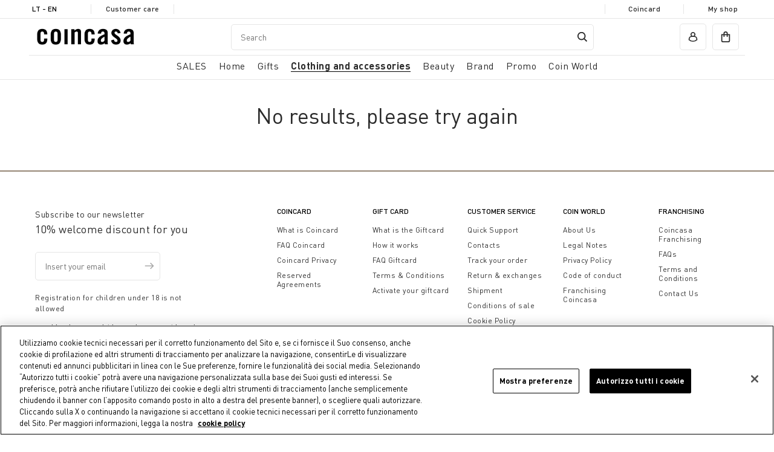

--- FILE ---
content_type: text/html;charset=UTF-8
request_url: https://www.coin.it/en-lt/clothing-and-accessories/man/socks/
body_size: 19769
content:
<!DOCTYPE html>
<html lang="en-lt" class="" data-publicpath="/on/demandware.static/Sites-coin_eu-Site/-/default/v1769119417137/">
<!-- VYEU15F5 -->
<head>


  <script>
    window.__dl = {"head":{"pageCategory":"category","siteVersion":"4.0.104","statusCode":"200","pageSection":""},"pageload":null};
    var dataLayer = window.__dl && window.__dl.head && [].concat(window.__dl.head);
    
    // // keep this line
var dataLayerPersonalData = {"userId":"","loginState":"visitor","mailMd5":"","device":"d","registeredNewsletter":"false","Registeredservices":"","experience":"appsalesexcluded_customersestero_customernofurniture_everyone_unregistered","pageCountry":"LT","pageLanguage":"en","currency":"EUR"};
for(var key in dataLayerPersonalData) {
  dataLayer[0][key] = dataLayerPersonalData[key]
};
  </script>







  <!-- Google Consent Mode -->
<script>
    window.dataLayer=window.dataLayer||[];
    function gtag(){
        dataLayer.push(arguments);
    }
    gtag("consent","default", {
        ad_storage:"denied",
        analytics_storage:"denied",
        functionality_storage:"denied",
        personalization_storage:"denied",
        security_storage:"granted",
        ad_user_data:"denied",
        ad_personalization:"denied",
        wait_for_update:2000
    });
</script>
<!-- End Google Consent Mode -->
<!-- Google Tag Manager --> <script>(function(w,d,s,l,i){w[l]=w[l]||[];w[l].push({'gtm.start':
new Date().getTime(),event:'gtm.js'});var f=d.getElementsByTagName(s)[0], j=d.createElement(s),dl=l!='dataLayer'?'&l='+l:'';j.async=true;j.src= 'https://www.googletagmanager.com/gtm.js?id='+i+dl;f.parentNode.insertBefore(j,f); })(window,document,'script','dataLayer','GTM-KBPQRFV');</script>
<!-- End Google Tag Manager -->



<meta charset=UTF-8>
<meta http-equiv="x-ua-compatible" content="ie=edge">
<meta name="viewport" content="width=device-width, initial-scale=1">
<meta http-equiv="content-language" content="en-lt" />
<meta name="facebook-domain-verification" content="oo72ctt32o1qvmhtjovt45juo5i2gp" />


  
      
	 


	
  
    <!-- Inizio informativa di consenso dei cookie OneTrust per coin.it -->
    <script src="https://cdn.cookielaw.org/scripttemplates/otSDKStub.js"  type="text/javascript" charset="UTF-8" data-domain-script="2be22441-42c1-4033-a1bf-1c2603b8caf5" ></script>
    <script type="text/javascript">
      function OptanonWrapper() { }
    </script>
    <!-- Fine informativa di consenso dei cookie OneTrust per coin.it -->
  

 
	
      <title> - Coin </title>
  
  



  



  <meta name="description" content="Commerce Cloud Storefront Reference Architecture" />
  <meta name="keywords" content="Commerce Cloud Storefront Reference Architecture" />







<link href="/on/demandware.static/Sites-coin_eu-Site/-/default/dwe49ae2c6/favicons/apple-touch-icon.png" rel='shortcut icon' type='image/x-icon' />
<link href="/on/demandware.static/Sites-coin_eu-Site/-/default/dwe49ae2c6/favicons/apple-touch-icon.png" rel='apple-touch-icon' />
<link href="/on/demandware.static/Sites-coin_eu-Site/-/default/dw29514bed/favicons/apple-touch-icon-57x57.png" rel='apple-touch-icon' sizes='57x57' />
<link href="/on/demandware.static/Sites-coin_eu-Site/-/default/dwfb3da24c/favicons/apple-touch-icon-72x72.png" rel='apple-touch-icon' sizes='72x72' />
<link href="/on/demandware.static/Sites-coin_eu-Site/-/default/dw51518067/favicons/apple-touch-icon-76x76.png" rel='apple-touch-icon' sizes='76x76' />
<link href="/on/demandware.static/Sites-coin_eu-Site/-/default/dw02153086/favicons/apple-touch-icon-114x114.png" rel='apple-touch-icon' sizes='114x114' />
<link href="/on/demandware.static/Sites-coin_eu-Site/-/default/dwe009fd17/favicons/apple-touch-icon-120x120.png" rel='apple-touch-icon' sizes='120x120' />
<link href="/on/demandware.static/Sites-coin_eu-Site/-/en_LT/v1769119417137/favicons/apple-touch-icon-144x144.png" rel='apple-touch-icon' sizes='144x144' />
<link href="/on/demandware.static/Sites-coin_eu-Site/-/default/dw4744694e/favicons/apple-touch-icon-152x152.png" rel='apple-touch-icon' sizes='152x152' />
<link rel="icon" type="image/png" sizes="32x32" href="/on/demandware.static/Sites-coin_eu-Site/-/default/dw544a9bfe/favicons/favicon-32x32.png" />
<link rel="icon" type="image/png" sizes="16x16" href="/on/demandware.static/Sites-coin_eu-Site/-/default/dwf04cf64a/favicons/favicon-16x16.png" />
<link rel="manifest" href="/on/demandware.static/Sites-coin_eu-Site/-/default/dwe2db7b8d/favicons/site.webmanifest" />
<link rel="icon" type="image/x-icon" href="/on/demandware.static/Sites-coin_eu-Site/-/default/dw303b4524/favicons/favicon-v2.ico" />
<meta name="apple-mobile-web-app-title" content="COIN" />
<meta name="application-name" content="COIN" />
<meta name="msapplication-TileColor" content="#da532c" />
<meta name="msapplication-config" content="/on/demandware.static/Sites-coin_eu-Site/-/default/dw5a3630c8/favicons/browserconfig.xml" />
<meta name="theme-color" content="#ffffff" />






  <link rel="canonical" href="https://www.coin.it/en-lt/clothing-and-accessories/man/socks/" />






  <link rel="stylesheet" href="https://www.coin.it/on/demandware.static/Sites-coin_eu-Site/-/default/v1769119417137/css/experience/components/commerceAssets/productTile.css" />

  <link rel="stylesheet" href="https://www.coin.it/on/demandware.static/Sites-coin_eu-Site/-/default/v1769119417137/css/main.css" />



  <meta name="google-site-verification" content="1U55Z3ssy0vUP09TgUyyFBOmZuG8OmaWUSTMR3ISB7k" />



  <meta name="facebook-domain-verification" content="jsvgmg5xqji8tt9rdp3tqhnx5sn9bk" />


<script>
  window.apiroot = "/on/demandware.store/Sites-coin_eu-Site/en_LT";
</script>





<link rel="alternate" hreflang="en-at" href="https://www.coin.it/on/demandware.store/Sites-undefined-Site/en_AT/Search-Show?cgid=uomo_calze-e-calzini" />

<link rel="alternate" hreflang="it-at" href="https://www.coin.it/on/demandware.store/Sites-undefined-Site/it_AT/Search-Show?cgid=uomo_calze-e-calzini" />

<link rel="alternate" hreflang="en-be" href="https://www.coin.it/on/demandware.store/Sites-undefined-Site/en_BE/Search-Show?cgid=uomo_calze-e-calzini" />

<link rel="alternate" hreflang="it-be" href="https://www.coin.it/on/demandware.store/Sites-undefined-Site/it_BE/Search-Show?cgid=uomo_calze-e-calzini" />

<link rel="alternate" hreflang="en-bg" href="https://www.coin.it/on/demandware.store/Sites-undefined-Site/en_BG/Search-Show?cgid=uomo_calze-e-calzini" />

<link rel="alternate" hreflang="it-bg" href="https://www.coin.it/on/demandware.store/Sites-undefined-Site/it_BG/Search-Show?cgid=uomo_calze-e-calzini" />

<link rel="alternate" hreflang="en-hr" href="https://www.coin.it/on/demandware.store/Sites-undefined-Site/en_HR/Search-Show?cgid=uomo_calze-e-calzini" />

<link rel="alternate" hreflang="it-hr" href="https://www.coin.it/on/demandware.store/Sites-undefined-Site/it_HR/Search-Show?cgid=uomo_calze-e-calzini" />

<link rel="alternate" hreflang="en-cy" href="https://www.coin.it/on/demandware.store/Sites-undefined-Site/en_CY/Search-Show?cgid=uomo_calze-e-calzini" />

<link rel="alternate" hreflang="it-cy" href="https://www.coin.it/on/demandware.store/Sites-undefined-Site/it_CY/Search-Show?cgid=uomo_calze-e-calzini" />

<link rel="alternate" hreflang="en-cz" href="https://www.coin.it/on/demandware.store/Sites-undefined-Site/en_CZ/Search-Show?cgid=uomo_calze-e-calzini" />

<link rel="alternate" hreflang="it-cz" href="https://www.coin.it/on/demandware.store/Sites-undefined-Site/it_CZ/Search-Show?cgid=uomo_calze-e-calzini" />

<link rel="alternate" hreflang="en-dk" href="https://www.coin.it/on/demandware.store/Sites-undefined-Site/en_DK/Search-Show?cgid=uomo_calze-e-calzini" />

<link rel="alternate" hreflang="it-dk" href="https://www.coin.it/on/demandware.store/Sites-undefined-Site/it_DK/Search-Show?cgid=uomo_calze-e-calzini" />

<link rel="alternate" hreflang="en-ee" href="https://www.coin.it/on/demandware.store/Sites-undefined-Site/en_EE/Search-Show?cgid=uomo_calze-e-calzini" />

<link rel="alternate" hreflang="it-ee" href="https://www.coin.it/on/demandware.store/Sites-undefined-Site/it_EE/Search-Show?cgid=uomo_calze-e-calzini" />

<link rel="alternate" hreflang="en-fi" href="https://www.coin.it/on/demandware.store/Sites-undefined-Site/en_FI/Search-Show?cgid=uomo_calze-e-calzini" />

<link rel="alternate" hreflang="it-fi" href="https://www.coin.it/on/demandware.store/Sites-undefined-Site/it_FI/Search-Show?cgid=uomo_calze-e-calzini" />

<link rel="alternate" hreflang="en-fr" href="https://www.coin.it/on/demandware.store/Sites-undefined-Site/en_FR/Search-Show?cgid=uomo_calze-e-calzini" />

<link rel="alternate" hreflang="it-fr" href="https://www.coin.it/on/demandware.store/Sites-undefined-Site/it_FR/Search-Show?cgid=uomo_calze-e-calzini" />

<link rel="alternate" hreflang="en-de" href="https://www.coin.it/on/demandware.store/Sites-undefined-Site/en_DE/Search-Show?cgid=uomo_calze-e-calzini" />

<link rel="alternate" hreflang="it-de" href="https://www.coin.it/on/demandware.store/Sites-undefined-Site/it_DE/Search-Show?cgid=uomo_calze-e-calzini" />

<link rel="alternate" hreflang="en-gr" href="https://www.coin.it/on/demandware.store/Sites-undefined-Site/en_GR/Search-Show?cgid=uomo_calze-e-calzini" />

<link rel="alternate" hreflang="it-gr" href="https://www.coin.it/on/demandware.store/Sites-undefined-Site/it_GR/Search-Show?cgid=uomo_calze-e-calzini" />

<link rel="alternate" hreflang="en-hu" href="https://www.coin.it/on/demandware.store/Sites-undefined-Site/en_HU/Search-Show?cgid=uomo_calze-e-calzini" />

<link rel="alternate" hreflang="it-hu" href="https://www.coin.it/on/demandware.store/Sites-undefined-Site/it_HU/Search-Show?cgid=uomo_calze-e-calzini" />

<link rel="alternate" hreflang="en-ie" href="https://www.coin.it/on/demandware.store/Sites-undefined-Site/en_IE/Search-Show?cgid=uomo_calze-e-calzini" />

<link rel="alternate" hreflang="it-ie" href="https://www.coin.it/on/demandware.store/Sites-undefined-Site/it_IE/Search-Show?cgid=uomo_calze-e-calzini" />

<link rel="alternate" hreflang="x-default" href="https://www.coin.it/on/demandware.store/Sites-undefined-Site/it_IT/Search-Show?cgid=uomo_calze-e-calzini" />

<link rel="alternate" hreflang="en-it" href="https://www.coin.it/on/demandware.store/Sites-undefined-Site/en_IT/Search-Show?cgid=uomo_calze-e-calzini" />

<link rel="alternate" hreflang="en-lv" href="https://www.coin.it/on/demandware.store/Sites-undefined-Site/en_LV/Search-Show?cgid=uomo_calze-e-calzini" />

<link rel="alternate" hreflang="it-lv" href="https://www.coin.it/on/demandware.store/Sites-undefined-Site/it_LV/Search-Show?cgid=uomo_calze-e-calzini" />

<link rel="alternate" hreflang="en-lt" href="https://www.coin.it/on/demandware.store/Sites-undefined-Site/en_LT/Search-Show?cgid=uomo_calze-e-calzini" />

<link rel="alternate" hreflang="it-lt" href="https://www.coin.it/on/demandware.store/Sites-undefined-Site/it_LT/Search-Show?cgid=uomo_calze-e-calzini" />

<link rel="alternate" hreflang="en-lu" href="https://www.coin.it/on/demandware.store/Sites-undefined-Site/en_LU/Search-Show?cgid=uomo_calze-e-calzini" />

<link rel="alternate" hreflang="it-lu" href="https://www.coin.it/on/demandware.store/Sites-undefined-Site/it_LU/Search-Show?cgid=uomo_calze-e-calzini" />

<link rel="alternate" hreflang="en-mt" href="https://www.coin.it/on/demandware.store/Sites-undefined-Site/en_MT/Search-Show?cgid=uomo_calze-e-calzini" />

<link rel="alternate" hreflang="it-mt" href="https://www.coin.it/on/demandware.store/Sites-undefined-Site/it_MT/Search-Show?cgid=uomo_calze-e-calzini" />

<link rel="alternate" hreflang="en-nl" href="https://www.coin.it/on/demandware.store/Sites-undefined-Site/en_NL/Search-Show?cgid=uomo_calze-e-calzini" />

<link rel="alternate" hreflang="it-nl" href="https://www.coin.it/on/demandware.store/Sites-undefined-Site/it_NL/Search-Show?cgid=uomo_calze-e-calzini" />

<link rel="alternate" hreflang="en-pl" href="https://www.coin.it/on/demandware.store/Sites-undefined-Site/en_PL/Search-Show?cgid=uomo_calze-e-calzini" />

<link rel="alternate" hreflang="it-pl" href="https://www.coin.it/on/demandware.store/Sites-undefined-Site/it_PL/Search-Show?cgid=uomo_calze-e-calzini" />

<link rel="alternate" hreflang="en-pt" href="https://www.coin.it/on/demandware.store/Sites-undefined-Site/en_PT/Search-Show?cgid=uomo_calze-e-calzini" />

<link rel="alternate" hreflang="it-pt" href="https://www.coin.it/on/demandware.store/Sites-undefined-Site/it_PT/Search-Show?cgid=uomo_calze-e-calzini" />

<link rel="alternate" hreflang="en-ro" href="https://www.coin.it/on/demandware.store/Sites-undefined-Site/en_RO/Search-Show?cgid=uomo_calze-e-calzini" />

<link rel="alternate" hreflang="it-ro" href="https://www.coin.it/on/demandware.store/Sites-undefined-Site/it_RO/Search-Show?cgid=uomo_calze-e-calzini" />

<link rel="alternate" hreflang="en-sk" href="https://www.coin.it/on/demandware.store/Sites-undefined-Site/en_SK/Search-Show?cgid=uomo_calze-e-calzini" />

<link rel="alternate" hreflang="it-sk" href="https://www.coin.it/on/demandware.store/Sites-undefined-Site/it_SK/Search-Show?cgid=uomo_calze-e-calzini" />

<link rel="alternate" hreflang="en-si" href="https://www.coin.it/on/demandware.store/Sites-undefined-Site/en_SI/Search-Show?cgid=uomo_calze-e-calzini" />

<link rel="alternate" hreflang="it-si" href="https://www.coin.it/on/demandware.store/Sites-undefined-Site/it_SI/Search-Show?cgid=uomo_calze-e-calzini" />

<link rel="alternate" hreflang="en-es" href="https://www.coin.it/on/demandware.store/Sites-undefined-Site/en_ES/Search-Show?cgid=uomo_calze-e-calzini" />

<link rel="alternate" hreflang="it-es" href="https://www.coin.it/on/demandware.store/Sites-undefined-Site/it_ES/Search-Show?cgid=uomo_calze-e-calzini" />

<link rel="alternate" hreflang="en-se" href="https://www.coin.it/on/demandware.store/Sites-undefined-Site/en_SE/Search-Show?cgid=uomo_calze-e-calzini" />

<link rel="alternate" hreflang="it-se" href="https://www.coin.it/on/demandware.store/Sites-undefined-Site/it_SE/Search-Show?cgid=uomo_calze-e-calzini" />






  <script src="https://www.google.com/recaptcha/api.js" async defer></script>


<script>
window.FORM_LABELS = {
  missingValue: {
      checkbox: "Required field.",
      radio: "Required field.",
      select: "Required field.",
      'select-multiple': "Required field.",
      default: "Required field.",
  },
  patternMismatch: {
      email: "Enter a valid email address",
      password: "Password does not match",
      url: "Invalid field",
      number: "Invalid field",
      color: "Invalid field",
      date: "Invalid field",
      time: "Invalid field",
      month: "Invalid field",
      default: "Invalid field",
  },
  outOfRange: {
      over: "Valore troppo alto",
      under: "Valore troppo basso",
  },
  wrongLength: {
      over: "Field is too long.",
      under: "Field is too short.",
  }
}
</script>
<script>
window.OTPResource = {
  urls: {
    send: "/on/demandware.store/Sites-coin_eu-Site/en_LT/OTP-Send",
    verify: "/on/demandware.store/Sites-coin_eu-Site/en_LT/OTP-Verify"
  },
  messages: {
    sendTitleEmail: "We sent you an email.",
    sendTitlePhone: "We sent you an sms.",
    sendBtnSubmit: "Continue",
    sendNewOTP: "Send new code",
    verifySuccessTitle: "Verification completed!",
    verifyErrorTitle: "The code is not valid.",
    genericError: "Verification has not been successful. Try again",
    resendOTPMessage: "Code resent"
  }
}
</script>
<script>
window.CoinCard = {
  getCustomerProfileURL: "/on/demandware.store/Sites-coin_eu-Site/en_LT/CoinCard-GetCustomerProfile",
  checkEmailForAssociation: "/on/demandware.store/Sites-coin_eu-Site/en_LT/CoinCard-CheckEmailForAssociation"
}
</script>



<script type="text/javascript"> 
  (function(c,l,a,r,i,t,y){
    c[a]=c[a]||function(){(c[a].q=c[a].q||[]).push(arguments)};
    t=l.createElement(r);t.async=1;t.src="https://www.clarity.ms/tag/"+i;
    y=l.getElementsByTagName(r)[0];y.parentNode.insertBefore(t,y);
  })(window, document,"clarity","script","riu66c7xip");
</script>
<script type="text/javascript">//<!--
/* <![CDATA[ (head-active_data.js) */
var dw = (window.dw || {});
dw.ac = {
    _analytics: null,
    _events: [],
    _category: "",
    _searchData: "",
    _anact: "",
    _anact_nohit_tag: "",
    _analytics_enabled: "true",
    _timeZone: "Europe/Rome",
    _capture: function(configs) {
        if (Object.prototype.toString.call(configs) === "[object Array]") {
            configs.forEach(captureObject);
            return;
        }
        dw.ac._events.push(configs);
    },
	capture: function() { 
		dw.ac._capture(arguments);
		// send to CQ as well:
		if (window.CQuotient) {
			window.CQuotient.trackEventsFromAC(arguments);
		}
	},
    EV_PRD_SEARCHHIT: "searchhit",
    EV_PRD_DETAIL: "detail",
    EV_PRD_RECOMMENDATION: "recommendation",
    EV_PRD_SETPRODUCT: "setproduct",
    applyContext: function(context) {
        if (typeof context === "object" && context.hasOwnProperty("category")) {
        	dw.ac._category = context.category;
        }
        if (typeof context === "object" && context.hasOwnProperty("searchData")) {
        	dw.ac._searchData = context.searchData;
        }
    },
    setDWAnalytics: function(analytics) {
        dw.ac._analytics = analytics;
    },
    eventsIsEmpty: function() {
        return 0 == dw.ac._events.length;
    }
};
/* ]]> */
// -->
</script>
<script type="text/javascript">//<!--
/* <![CDATA[ (head-cquotient.js) */
var CQuotient = window.CQuotient = {};
CQuotient.clientId = 'bgnw-coin_eu';
CQuotient.realm = 'BGNW';
CQuotient.siteId = 'coin_eu';
CQuotient.instanceType = 'prd';
CQuotient.locale = 'en_LT';
CQuotient.fbPixelId = '__UNKNOWN__';
CQuotient.activities = [];
CQuotient.cqcid='';
CQuotient.cquid='';
CQuotient.cqeid='';
CQuotient.cqlid='';
CQuotient.apiHost='api.cquotient.com';
/* Turn this on to test against Staging Einstein */
/* CQuotient.useTest= true; */
CQuotient.useTest = ('true' === 'false');
CQuotient.initFromCookies = function () {
	var ca = document.cookie.split(';');
	for(var i=0;i < ca.length;i++) {
	  var c = ca[i];
	  while (c.charAt(0)==' ') c = c.substring(1,c.length);
	  if (c.indexOf('cqcid=') == 0) {
		CQuotient.cqcid=c.substring('cqcid='.length,c.length);
	  } else if (c.indexOf('cquid=') == 0) {
		  var value = c.substring('cquid='.length,c.length);
		  if (value) {
		  	var split_value = value.split("|", 3);
		  	if (split_value.length > 0) {
			  CQuotient.cquid=split_value[0];
		  	}
		  	if (split_value.length > 1) {
			  CQuotient.cqeid=split_value[1];
		  	}
		  	if (split_value.length > 2) {
			  CQuotient.cqlid=split_value[2];
		  	}
		  }
	  }
	}
}
CQuotient.getCQCookieId = function () {
	if(window.CQuotient.cqcid == '')
		window.CQuotient.initFromCookies();
	return window.CQuotient.cqcid;
};
CQuotient.getCQUserId = function () {
	if(window.CQuotient.cquid == '')
		window.CQuotient.initFromCookies();
	return window.CQuotient.cquid;
};
CQuotient.getCQHashedEmail = function () {
	if(window.CQuotient.cqeid == '')
		window.CQuotient.initFromCookies();
	return window.CQuotient.cqeid;
};
CQuotient.getCQHashedLogin = function () {
	if(window.CQuotient.cqlid == '')
		window.CQuotient.initFromCookies();
	return window.CQuotient.cqlid;
};
CQuotient.trackEventsFromAC = function (/* Object or Array */ events) {
try {
	if (Object.prototype.toString.call(events) === "[object Array]") {
		events.forEach(_trackASingleCQEvent);
	} else {
		CQuotient._trackASingleCQEvent(events);
	}
} catch(err) {}
};
CQuotient._trackASingleCQEvent = function ( /* Object */ event) {
	if (event && event.id) {
		if (event.type === dw.ac.EV_PRD_DETAIL) {
			CQuotient.trackViewProduct( {id:'', alt_id: event.id, type: 'raw_sku'} );
		} // not handling the other dw.ac.* events currently
	}
};
CQuotient.trackViewProduct = function(/* Object */ cqParamData){
	var cq_params = {};
	cq_params.cookieId = CQuotient.getCQCookieId();
	cq_params.userId = CQuotient.getCQUserId();
	cq_params.emailId = CQuotient.getCQHashedEmail();
	cq_params.loginId = CQuotient.getCQHashedLogin();
	cq_params.product = cqParamData.product;
	cq_params.realm = cqParamData.realm;
	cq_params.siteId = cqParamData.siteId;
	cq_params.instanceType = cqParamData.instanceType;
	cq_params.locale = CQuotient.locale;
	
	if(CQuotient.sendActivity) {
		CQuotient.sendActivity(CQuotient.clientId, 'viewProduct', cq_params);
	} else {
		CQuotient.activities.push({activityType: 'viewProduct', parameters: cq_params});
	}
};
/* ]]> */
// -->
</script>


</head>
<body id="search-show"
class=" ">

<!-- Google Tag Manager (noscript) -->
<noscript><iframe src="https://www.googletagmanager.com/ns.html?id=GTM-KBPQRFV" height="0" width="0" style="display:none;visibility:hidden"></iframe></noscript>
<!-- End Google Tag Manager (noscript) -->


<section class="pre-header js-preheader">
  <div class="container">
    <div class="pre-header__item">
      






  <button class="country-selector-trigger action country-d-none" modal-open="country-selector-modal" aria-controls="country-selector" aria-haspopup="dialog">
    LT - en
  </button>




    </div>
    <div class="pre-header__item"><a href="/en-lt/customer-service-dashboard/customer-service-dashboard.html">Customer care</a></div>
    <div class="pre-header__item main-item">
      
	
	<div class="content-asset"><!-- dwMarker="content" dwContentID="21c3793b0cfa3591c824327cbe" -->
		<!--<p>SALES UP TO -70% IN OUR STORES AND ONLINE</p>-->
	</div> <!-- End content-asset -->



    </div>
    <div class="pre-header__item main-item marquee">
      <div class="marquee__inner" aria-hidden="true">
        
	
	<div class="content-asset"><!-- dwMarker="content" dwContentID="21c3793b0cfa3591c824327cbe" -->
		<!--<p>SALES UP TO -70% IN OUR STORES AND ONLINE</p>-->
	</div> <!-- End content-asset -->



      </div>
    </div>
    <div class="pre-header__item"><a href="/en-lt/coincard/coincard.html">Coincard</a></div>
    <div class="pre-header__item"><a href="/en-lt/stores">My shop</a></div>
  </div>
</section>



<header data-component="MainHeaderComponent" class="header js-main-header ">
  <div class="container">
    
      <div class="row">
    

    <section class="header-top col-12">
      
      
        <div class="header-top-container">
      
      <div class="logo">
        <a href="/en-lt/">
          <img src="/on/demandware.static/Sites-coin_eu-Site/-/en_LT/v1769119417137/images/coin-brand-loop-2x.gif?v=0.689778301442222" width="300" height="100" alt="Coin" />
        </a>
      </div>
      
      <div class="actions left-actions">
        <button class="burger action action__wrapper js-burger" aria-haspopup="dialog" aria-controls="main-nav"><span class="d-none d-md-block">All</span></button>
        <button class="search-mobile action action__wrapper js-search-mobile" aria-haspopup="dialog" aria-controls="header-search" modal-open="search-modal"></button>
        
          

<nav class="navigation-featured d-none d-md-block">
  <ul class="primary-menu">
    
      
    
      
        <li class="js-featured-item">
          <a href="#casa" role="button" aria-haspopup="dialog" aria-expanded="false" aria-controls="casa">Home</a>
        </li>
      
    
      
        <li class="js-featured-item">
          <a href="#regali" role="button" aria-haspopup="dialog" aria-expanded="false" aria-controls="regali">Gifts</a>
        </li>
      
    
      
        <li class="js-featured-item">
          <a href="#abbigliamento-e-accessori" role="button" aria-haspopup="dialog" aria-expanded="false" aria-controls="abbigliamento-e-accessori">Clothing and accessories</a>
        </li>
      
    
      
        <li class="js-featured-item">
          <a href="#beauty" role="button" aria-haspopup="dialog" aria-expanded="false" aria-controls="beauty">Beauty</a>
        </li>
      
    
      
        <li class="js-featured-item">
          <a href="#brands" role="button" aria-haspopup="dialog" aria-expanded="false" aria-controls="brands">Brand</a>
        </li>
      
    
      
    
      
    
  </ul>
</nav>
<nav class="navigation js-main-nav" data-component="MainNavigationComponent" id="main-nav">
  <button class="js-close-button close-button" aria-label="close menu"><span class="icon-close" aria-hidden="true"></span></button>
  <ul class="primary-menu js-primary-menu">
    <li class="primary-menu-header">
      <span>Menu</span>
    </li>
    
      <li class="primary-item js-primary-item menu-item">
        <a href="/en-lt/saldi/" class="primary-link js-primary-link has-submenu" role="button" aria-haspopup="dialog" aria-expanded="false" aria-controls="saldi"><span class="mobile-direct-category-link">SALES</span></a>
        
        
        
            <div class="sub-menu js-sub-menu" aria-label="SALES" id="saldi" role="dialog" aria-modal="true">
  <button class="visible-sm js-mobile-back heading-h5 mobile-back back-button">SALES</button>
  <div class="container">
    <h2 class="visually-hidden">SALES</h2>
    <div class="row">
      <div class="sub-categories-col col-12">
        <h3 class="column-title">Categories</h3>
        <ul>
          
            <li class="sub-menu-item menu-item view-all">
              <a href="/en-lt/saldi/">See all</a>
            </li>
          
          
            <li class="sub-menu-item menu-item last js-primary-item">
              <a href="/en-lt/saldi/casa/" id="saldi_casa" class="primary-link js-primary-link has-submenu" role="button" aria-haspopup="dialog" aria-expanded="false" aria-controls="saldi_casa"><span class="mobile-direct-category-link">Home Sales</span></a>
              
                <div class="sub-menu js-sub-menu" aria-label="Home Sales" id="saldi_casa" role="dialog" aria-modal="true" tabindex="-1">
                  <button class="visible-sm js-mobile-back heading-h5 mobile-back back-button"><span>SALES</span> <span class="aria-hidden">/</span> <span>Home Sales</span></button>
                  <ul>
                    <li class="sub-menu-item menu-item last view-all">
                      <a href="/en-lt/saldi/casa/" class="dropdown-link">See all</a>
                    </li>
                    
                      <li class="sub-menu-item last">
                        <a href="/en-lt/saldi/casa/tavola-e-cucina/" id="saldi_casa_tavola-e-cucina">Table and Kitchen</a>
                      </li>
                    
                      <li class="sub-menu-item last">
                        <a href="/en-lt/saldi/casa/camera-da-letto/" id="saldi_casa_camera-da-letto">Bedroom</a>
                      </li>
                    
                      <li class="sub-menu-item last">
                        <a href="/en-lt/saldi/casa/bagno/" id="saldi_casa_bagno">Bathroom</a>
                      </li>
                    
                      <li class="sub-menu-item last">
                        <a href="/en-lt/sales/home-sales/home-decoration%2C-storage-and-cleaning/" id="saldi_casa_cura-organizzazione-decorazione-casa">Home Decoration, Storage and Cleaning</a>
                      </li>
                    
                      <li class="sub-menu-item last">
                        <a href="/en-lt/saldi/casa/soggiorno/" id="saldi_casa_soggiorno">Living Room</a>
                      </li>
                    
                      <li class="sub-menu-item last">
                        <a href="/en-lt/saldi/casa/mobili/" id="saldi_casa_mobili">Furniture</a>
                      </li>
                    
                  </ul>
                  
                </div>
              
            </li>
          
        </ul>
      </div>

      
    </div>
  </div>
</div>
        
      </li>
    
      <li class="primary-item js-primary-item menu-item">
        <a href="/en-lt/home/" class="primary-link js-primary-link has-submenu" role="button" aria-haspopup="dialog" aria-expanded="false" aria-controls="casa"><span class="mobile-direct-category-link">Home</span></a>
        
        
        
            <div class="sub-menu js-sub-menu" aria-label="Home" id="casa" role="dialog" aria-modal="true">
  <button class="visible-sm js-mobile-back heading-h5 mobile-back back-button">Home</button>
  <div class="container">
    <h2 class="visually-hidden">Home</h2>
    <div class="row">
      <div class="sub-categories-col col-12">
        <h3 class="column-title">Categories</h3>
        <ul>
          
            <li class="sub-menu-item menu-item view-all">
              <a href="/en-lt/home/">See all</a>
            </li>
          
          
            <li class="sub-menu-item menu-item  js-primary-item">
              <a href="/en-lt/home/aria-di-bianco/" id="casa_aria-di-bianco" class="primary-link js-primary-link has-submenu" role="button" aria-haspopup="dialog" aria-expanded="false" aria-controls="casa_aria-di-bianco"><span class="mobile-direct-category-link">Aria di Bianco</span></a>
              
                <div class="sub-menu js-sub-menu" aria-label="Aria di Bianco" id="casa_aria-di-bianco" role="dialog" aria-modal="true" tabindex="-1">
                  <button class="visible-sm js-mobile-back heading-h5 mobile-back back-button"><span>Home</span> <span class="aria-hidden">/</span> <span>Aria di Bianco</span></button>
                  <ul>
                    <li class="sub-menu-item menu-item last view-all">
                      <a href="/en-lt/home/aria-di-bianco/" class="dropdown-link">See all</a>
                    </li>
                    
                      <li class="sub-menu-item ">
                        <a href="/en-lt/home/aria-di-bianco/camera-da-letto/" id="casa_aria-di-bianco_camera-da-letto">Camera da Letto</a>
                      </li>
                    
                      <li class="sub-menu-item ">
                        <a href="/en-lt/home/aria-di-bianco/tavola-e-cucina/" id="casa_aria-di-bianco_tavola-e-cucina">Tavola e Cucina</a>
                      </li>
                    
                      <li class="sub-menu-item ">
                        <a href="/en-lt/home/aria-di-bianco/bagno/" id="casa_aria-di-bianco_bagno">Bagno</a>
                      </li>
                    
                      <li class="sub-menu-item ">
                        <a href="/en-lt/home/aria-di-bianco/soggiorno/" id="casa_aria-di-bianco_soggiorno">Soggiorno</a>
                      </li>
                    
                  </ul>
                  
                </div>
              
            </li>
          
            <li class="sub-menu-item menu-item  js-primary-item">
              <a href="/en-lt/home/table-and-kitchen/" id="casa_tavola-e-cucina" class="primary-link js-primary-link has-submenu" role="button" aria-haspopup="dialog" aria-expanded="false" aria-controls="casa_tavola-e-cucina"><span class="mobile-direct-category-link">Table and Kitchen</span></a>
              
                <div class="sub-menu js-sub-menu" aria-label="Table and Kitchen" id="casa_tavola-e-cucina" role="dialog" aria-modal="true" tabindex="-1">
                  <button class="visible-sm js-mobile-back heading-h5 mobile-back back-button"><span>Home</span> <span class="aria-hidden">/</span> <span>Table and Kitchen</span></button>
                  <ul>
                    <li class="sub-menu-item menu-item last view-all">
                      <a href="/en-lt/home/table-and-kitchen/" class="dropdown-link">See all</a>
                    </li>
                    
                      <li class="sub-menu-item ">
                        <a href="/en-lt/home/table-and-kitchen/plates/" id="casa_tavola-e-cucina_piatti">Plates</a>
                      </li>
                    
                      <li class="sub-menu-item ">
                        <a href="/en-lt/home/table-and-kitchen/glasses-and-stem-glasses/" id="casa_tavola-e-cucina_bicchieri-e-calici">Glasses and Stem Glasses</a>
                      </li>
                    
                      <li class="sub-menu-item ">
                        <a href="/en-lt/home/table-and-kitchen/carafes-and-decanters/" id="casa_tavola-e-cucina_caraffe-e-decanter">Carafes and Decanters</a>
                      </li>
                    
                      <li class="sub-menu-item ">
                        <a href="/en-lt/home/table-and-kitchen/cutlery/" id="casa_tavola-e-cucina_posate">Cutlery</a>
                      </li>
                    
                      <li class="sub-menu-item ">
                        <a href="/en-lt/home/table-and-kitchen/tablecloths-and-napkins/" id="casa_tavola-e-cucina_tovaglie-e-tovaglioli">Tablecloths and Napkins</a>
                      </li>
                    
                      <li class="sub-menu-item ">
                        <a href="/en-lt/home/table-and-kitchen/runners/" id="casa_tavola-e-cucina_runner">Runners</a>
                      </li>
                    
                      <li class="sub-menu-item ">
                        <a href="/en-lt/home/table-and-kitchen/placemats/" id="casa_tavola-e-cucina_tovagliette">Placemats</a>
                      </li>
                    
                      <li class="sub-menu-item ">
                        <a href="/en-lt/home/table-and-kitchen/seat-pads/" id="casa_tavola-e-cucina_cuscini-per-sedie">Seat Pads</a>
                      </li>
                    
                      <li class="sub-menu-item ">
                        <a href="/en-lt/home/table-and-kitchen/bowls/" id="casa_tavola-e-cucina_coppe-e-coppette">Bowls</a>
                      </li>
                    
                      <li class="sub-menu-item ">
                        <a href="/en-lt/tazze-da-caffe%2C-tazze-da-te%2C-tazze-da-caffe-particolari%2C-tazze-mug%2C-tazze-mug-particolari%2C-tazze-mug-colorate%2C-tazze-porcellana%2C-tazze-ceramica%2C-tazze-in-vetro%2C-tazzine%2C-set-tazze-colazione%2C-set-tazzine-da-caffe%2C/" id="casa_tavola-e-cucina_tazze-mug-e-tazzine">Mugs, Teacups, Coffe Cups</a>
                      </li>
                    
                      <li class="sub-menu-item ">
                        <a href="/en-lt/home/table-and-kitchen/tableware-and-kitchen-tools/" id="casa_tavola-e-cucina_accessori-e-utensili-cucina">Tableware and Kitchen Tools</a>
                      </li>
                    
                      <li class="sub-menu-item ">
                        <a href="/en-lt/home/table-and-kitchen/aprons-and-tea-cloths/" id="casa_tavola-e-cucina_grembiuli-e-strofinacci">Aprons and Tea Cloths</a>
                      </li>
                    
                      <li class="sub-menu-item ">
                        <a href="/en-lt/home/table-and-kitchen/pot-holders-and-gloves/" id="casa_tavola-e-cucina_presine-e-guanti-da-cucina">Pot Holders and Gloves</a>
                      </li>
                    
                      <li class="sub-menu-item ">
                        <a href="/en-lt/home/table-and-kitchen/trays-and-cake-stands/" id="casa_tavola-e-cucina_vassoi-e-alzate">Trays and Cake Stands</a>
                      </li>
                    
                      <li class="sub-menu-item ">
                        <a href="/en-lt/home/table-and-kitchen/teapots%2C-infuser-pots/" id="casa_tavola-e-cucina_teiere-e-tisaniere">Teapots, Infuser Pots</a>
                      </li>
                    
                      <li class="sub-menu-item ">
                        <a href="/en-lt/home/table-and-kitchen/jars-and-baskets/" id="casa_tavola-e-cucina_contenitori-e-cestini">Jars and Baskets</a>
                      </li>
                    
                      <li class="sub-menu-item ">
                        <a href="/en-lt/home/table-and-kitchen/kitchen-mats/" id="casa_tavola-e-cucina_tappeti-cucina">Kitchen Mats</a>
                      </li>
                    
                      <li class="sub-menu-item ">
                        <a href="/en-lt/home/table-and-kitchen/sugar-bowls-and-milk-jugs/" id="casa_tavola-e-cucina_zuccheriere-e-lattiere">Sugar Bowls and Milk Jugs</a>
                      </li>
                    
                      <li class="sub-menu-item ">
                        <a href="/en-lt/home/table-and-kitchen/salad-bowls/" id="casa_tavola-e-cucina_insalatiere">Salad Bowls</a>
                      </li>
                    
                  </ul>
                  
                </div>
              
            </li>
          
            <li class="sub-menu-item menu-item  js-primary-item">
              <a href="/en-lt/home/home-decoration%2C-storage-and-cleaning/" id="casa_cura-organizzazione-decorazione-casa" class="primary-link js-primary-link has-submenu" role="button" aria-haspopup="dialog" aria-expanded="false" aria-controls="casa_cura-organizzazione-decorazione-casa"><span class="mobile-direct-category-link">Home Decoration, Storage and Cleaning</span></a>
              
                <div class="sub-menu js-sub-menu" aria-label="Home Decoration, Storage and Cleaning" id="casa_cura-organizzazione-decorazione-casa" role="dialog" aria-modal="true" tabindex="-1">
                  <button class="visible-sm js-mobile-back heading-h5 mobile-back back-button"><span>Home</span> <span class="aria-hidden">/</span> <span>Home Decoration, Storage and Cleaning</span></button>
                  <ul>
                    <li class="sub-menu-item menu-item last view-all">
                      <a href="/en-lt/home/home-decoration%2C-storage-and-cleaning/" class="dropdown-link">See all</a>
                    </li>
                    
                      <li class="sub-menu-item ">
                        <a href="/en-lt/home/home-decoration%2C-storage-and-cleaning/vases/" id="casa_cura-organizzazione-decorazione-casa_vasi-da-interno">Vases</a>
                      </li>
                    
                      <li class="sub-menu-item ">
                        <a href="/en-lt/home/home-decoration%2C-storage-and-cleaning/baskets-and-organizers/" id="casa_cura-organizzazione-decorazione-casa_cesti-e-organizer">Baskets and Organizers</a>
                      </li>
                    
                      <li class="sub-menu-item ">
                        <a href="/en-lt/home/home-decoration%2C-storage-and-cleaning/ornaments-and-clocks/" id="casa_cura-organizzazione-decorazione-casa_soprammobili-e-orologi">Ornaments and Clocks</a>
                      </li>
                    
                      <li class="sub-menu-item ">
                        <a href="/en-lt/home/home-decoration%2C-storage-and-cleaning/photoframes/" id="casa_cura-organizzazione-decorazione-casa_portafoto-e-cornici">Photoframes</a>
                      </li>
                    
                      <li class="sub-menu-item ">
                        <a href="/en-lt/home/home-decoration%2C-storage-and-cleaning/lanterns-and-candle-holders/" id="casa_cura-organizzazione-decorazione-casa_lanterne-candelieri-e-portacandele">Lanterns and Candle Holders</a>
                      </li>
                    
                      <li class="sub-menu-item ">
                        <a href="/en-lt/home/home-decoration%2C-storage-and-cleaning/office-items/" id="casa_cura-organizzazione-decorazione-casa_articoli-ufficio">Office items</a>
                      </li>
                    
                      <li class="sub-menu-item ">
                        <a href="/en-lt/home/home-decoration%2C-storage-and-cleaning/candles-and-diffusers/" id="casa_cura-organizzazione-decorazione-casa_candele-e-diffusori">Candles and Diffusers</a>
                      </li>
                    
                      <li class="sub-menu-item ">
                        <a href="/en-lt/home/home-decoration%2C-storage-and-cleaning/garden/" id="casa_cura-organizzazione-decorazione-casa_garden">Garden</a>
                      </li>
                    
                  </ul>
                  
                </div>
              
            </li>
          
            <li class="sub-menu-item menu-item  js-primary-item">
              <a href="/en-lt/home/bedroom/" id="casa_camera-da-letto" class="primary-link js-primary-link has-submenu" role="button" aria-haspopup="dialog" aria-expanded="false" aria-controls="casa_camera-da-letto"><span class="mobile-direct-category-link">Bedroom</span></a>
              
                <div class="sub-menu js-sub-menu" aria-label="Bedroom" id="casa_camera-da-letto" role="dialog" aria-modal="true" tabindex="-1">
                  <button class="visible-sm js-mobile-back heading-h5 mobile-back back-button"><span>Home</span> <span class="aria-hidden">/</span> <span>Bedroom</span></button>
                  <ul>
                    <li class="sub-menu-item menu-item last view-all">
                      <a href="/en-lt/home/bedroom/" class="dropdown-link">See all</a>
                    </li>
                    
                      <li class="sub-menu-item ">
                        <a href="/en-lt/home/bedroom/duvet-covers/" id="casa_camera-da-letto_copripiumini">Duvet Covers</a>
                      </li>
                    
                      <li class="sub-menu-item ">
                        <a href="/en-lt/home/bedroom/sheets/" id="casa_camera-da-letto_lenzuola">Sheets</a>
                      </li>
                    
                      <li class="sub-menu-item ">
                        <a href="/en-lt/home/bedroom/pillowcases/" id="casa_camera-da-letto_federe-e-copricuscini">Pillowcases</a>
                      </li>
                    
                      <li class="sub-menu-item ">
                        <a href="/en-lt/home/bedroom/fitted-sheets/" id="casa_camera-da-letto_lenzuola-con-angoli">Fitted Sheets</a>
                      </li>
                    
                      <li class="sub-menu-item ">
                        <a href="/en-lt/home/bedroom/blankets-and-throws/" id="casa_camera-da-letto_coperte-e-plaid">Blankets and Throws</a>
                      </li>
                    
                      <li class="sub-menu-item ">
                        <a href="/en-lt/home/bedroom/quilts-and-bedspreads/" id="casa_camera-da-letto_trapunte-e-copriletti">Quilts and Bedspreads</a>
                      </li>
                    
                      <li class="sub-menu-item ">
                        <a href="/en-lt/home/bedroom/duvets-and-pillows/" id="casa_camera-da-letto_piumini-e-guanciali">Duvets and Pillows</a>
                      </li>
                    
                      <li class="sub-menu-item ">
                        <a href="/en-lt/home/bedroom/bed-cushions/" id="casa_camera-da-letto_cuscini-letto">Bed Cushions</a>
                      </li>
                    
                  </ul>
                  
                </div>
              
            </li>
          
            <li class="sub-menu-item menu-item  js-primary-item">
              <a href="/en-lt/home/bathroom/" id="casa_bagno" class="primary-link js-primary-link has-submenu" role="button" aria-haspopup="dialog" aria-expanded="false" aria-controls="casa_bagno"><span class="mobile-direct-category-link">Bathroom</span></a>
              
                <div class="sub-menu js-sub-menu" aria-label="Bathroom" id="casa_bagno" role="dialog" aria-modal="true" tabindex="-1">
                  <button class="visible-sm js-mobile-back heading-h5 mobile-back back-button"><span>Home</span> <span class="aria-hidden">/</span> <span>Bathroom</span></button>
                  <ul>
                    <li class="sub-menu-item menu-item last view-all">
                      <a href="/en-lt/home/bathroom/" class="dropdown-link">See all</a>
                    </li>
                    
                      <li class="sub-menu-item ">
                        <a href="/en-lt/home/bathroom/towels/" id="casa_bagno_asciugamani">Towels</a>
                      </li>
                    
                      <li class="sub-menu-item ">
                        <a href="/en-lt/home/bathroom/bathrobes-and-slippers/" id="casa_bagno_accappatoi-e-ciabatte">Bathrobes and Slippers</a>
                      </li>
                    
                      <li class="sub-menu-item ">
                        <a href="/en-lt/home/bathroom/bathroom-accessories/" id="casa_bagno_accessori-bagno">Bathroom Accessories</a>
                      </li>
                    
                      <li class="sub-menu-item ">
                        <a href="/en-lt/home/bathroom/soaps-and-creams/" id="casa_bagno_saponi-e-creme">Soaps and creams</a>
                      </li>
                    
                      <li class="sub-menu-item ">
                        <a href="/en-lt/home/bathroom/bath-mats/" id="casa_bagno_tappeti-bagno">Bath Mats</a>
                      </li>
                    
                  </ul>
                  
                </div>
              
            </li>
          
            <li class="sub-menu-item menu-item  ">
              <a href="/en-lt/home/lighting/" id="casa_iluminazione-interni" class="primary-link direct-link" role="button" aria-haspopup="dialog" aria-expanded="false" aria-controls="casa_iluminazione-interni"><span class="mobile-direct-category-link">Lighting</span></a>
              
            </li>
          
            <li class="sub-menu-item menu-item  js-primary-item">
              <a href="/en-lt/home/living-room/" id="casa_soggiorno" class="primary-link js-primary-link has-submenu" role="button" aria-haspopup="dialog" aria-expanded="false" aria-controls="casa_soggiorno"><span class="mobile-direct-category-link">Living Room</span></a>
              
                <div class="sub-menu js-sub-menu" aria-label="Living Room" id="casa_soggiorno" role="dialog" aria-modal="true" tabindex="-1">
                  <button class="visible-sm js-mobile-back heading-h5 mobile-back back-button"><span>Home</span> <span class="aria-hidden">/</span> <span>Living Room</span></button>
                  <ul>
                    <li class="sub-menu-item menu-item last view-all">
                      <a href="/en-lt/home/living-room/" class="dropdown-link">See all</a>
                    </li>
                    
                      <li class="sub-menu-item ">
                        <a href="/en-lt/home/living-room/living-room-furniture/" id="casa_soggiorno_arredo-soggiorno">Living Room Furniture</a>
                      </li>
                    
                      <li class="sub-menu-item ">
                        <a href="/en-lt/home/living-room/cushions/" id="casa_soggiorno_cuscini-divano">Cushions</a>
                      </li>
                    
                      <li class="sub-menu-item ">
                        <a href="/en-lt/home/living-room/living-room-rugs/" id="casa_soggiorno_tappeti-soggiorno">Living Room Rugs</a>
                      </li>
                    
                      <li class="sub-menu-item ">
                        <a href="/en-lt/home/living-room/living-room-curtains/" id="casa_soggiorno_tende-soggiorno">Living Room Curtains</a>
                      </li>
                    
                      <li class="sub-menu-item ">
                        <a href="/en-lt/home/living-room/mirrors/" id="casa_soggiorno_specchi">Mirrors</a>
                      </li>
                    
                  </ul>
                  
                </div>
              
            </li>
          
            <li class="sub-menu-item menu-item  js-primary-item">
              <a href="/en-lt/home/home-textiles/" id="casa_tessili-casa" class="primary-link js-primary-link has-submenu" role="button" aria-haspopup="dialog" aria-expanded="false" aria-controls="casa_tessili-casa"><span class="mobile-direct-category-link">Home Textiles</span></a>
              
                <div class="sub-menu js-sub-menu" aria-label="Home Textiles" id="casa_tessili-casa" role="dialog" aria-modal="true" tabindex="-1">
                  <button class="visible-sm js-mobile-back heading-h5 mobile-back back-button"><span>Home</span> <span class="aria-hidden">/</span> <span>Home Textiles</span></button>
                  <ul>
                    <li class="sub-menu-item menu-item last view-all">
                      <a href="/en-lt/home/home-textiles/" class="dropdown-link">See all</a>
                    </li>
                    
                      <li class="sub-menu-item ">
                        <a href="/en-lt/home/home-textiles/bed-linens/" id="casa_tessili-casa_biancheria-da-letto">Bed Linens</a>
                      </li>
                    
                      <li class="sub-menu-item ">
                        <a href="/en-lt/home/home-textiles/curtains/" id="casa_tessili-casa_tende">Curtains</a>
                      </li>
                    
                      <li class="sub-menu-item ">
                        <a href="/en-lt/home/home-textiles/rugs-and-carpets/" id="casa_tessili-casa_tappeti">Rugs and Carpets</a>
                      </li>
                    
                      <li class="sub-menu-item ">
                        <a href="/en-lt/home/home-textiles/cushions/" id="casa_tessili-casa_cuscini">Cushions</a>
                      </li>
                    
                      <li class="sub-menu-item ">
                        <a href="/en-lt/home/home-textiles/homewear/" id="casa_tessili_homewear">Homewear</a>
                      </li>
                    
                      <li class="sub-menu-item ">
                        <a href="/en-lt/home/home-textiles/table-linens/" id="casa_tessili-casa_biancheria-da-tavola">Table Linens</a>
                      </li>
                    
                      <li class="sub-menu-item ">
                        <a href="/en-lt/home/home-textiles/bath-linens/" id="casa_tessili-casa_biancheria-bagno">Bath Linens</a>
                      </li>
                    
                      <li class="sub-menu-item ">
                        <a href="/en-lt/home/home-textiles/doormats/" id="casa_tessili-casa_zerbini">Doormats</a>
                      </li>
                    
                  </ul>
                  
                </div>
              
            </li>
          
            <li class="sub-menu-item menu-item  js-primary-item">
              <a href="/en-lt/home/furniture/" id="casa_mobili" class="primary-link js-primary-link has-submenu" role="button" aria-haspopup="dialog" aria-expanded="false" aria-controls="casa_mobili"><span class="mobile-direct-category-link">Furniture</span></a>
              
                <div class="sub-menu js-sub-menu" aria-label="Furniture" id="casa_mobili" role="dialog" aria-modal="true" tabindex="-1">
                  <button class="visible-sm js-mobile-back heading-h5 mobile-back back-button"><span>Home</span> <span class="aria-hidden">/</span> <span>Furniture</span></button>
                  <ul>
                    <li class="sub-menu-item menu-item last view-all">
                      <a href="/en-lt/home/furniture/" class="dropdown-link">See all</a>
                    </li>
                    
                      <li class="sub-menu-item ">
                        <a href="/en-lt/home/furniture/furniture/" id="casa_mobili_complementi-d'arredo">Furniture</a>
                      </li>
                    
                      <li class="sub-menu-item ">
                        <a href="/en-lt/home/furniture/sofas-armchairs-and-poufs/" id="casa_mobili_pouf-e-poltrone">Sofas Armchairs and Poufs</a>
                      </li>
                    
                      <li class="sub-menu-item ">
                        <a href="/en-lt/home/furniture/chairs-and-stools/" id="casa_mobili_sedie-e-sgabelli">Chairs and Stools</a>
                      </li>
                    
                      <li class="sub-menu-item ">
                        <a href="/en-lt/home/furniture/tables/" id="casa_mobili_tavoli">Tables</a>
                      </li>
                    
                  </ul>
                  
                </div>
              
            </li>
          
            <li class="sub-menu-item menu-item last js-primary-item">
              <a href="/en-lt/home/editorials/" id="casa_editoriali" class="primary-link js-primary-link has-submenu" role="button" aria-haspopup="dialog" aria-expanded="false" aria-controls="casa_editoriali"><span class="mobile-direct-category-link">Editorials</span></a>
              
                <div class="sub-menu js-sub-menu" aria-label="Editorials" id="casa_editoriali" role="dialog" aria-modal="true" tabindex="-1">
                  <button class="visible-sm js-mobile-back heading-h5 mobile-back back-button"><span>Home</span> <span class="aria-hidden">/</span> <span>Editorials</span></button>
                  <ul>
                    <li class="sub-menu-item menu-item last view-all">
                      <a href="/en-lt/home/editorials/" class="dropdown-link">See all</a>
                    </li>
                    
                      <li class="sub-menu-item last">
                        <a href="/en-lt/home/editorials/society-limonta/" id="casa_society">Society Limonta</a>
                      </li>
                    
                      <li class="sub-menu-item last">
                        <a href="/en-lt/home/editorials/portofino-bed-linen/" id="casa_editoriale_portofino">Portofino bed linen</a>
                      </li>
                    
                      <li class="sub-menu-item last">
                        <a href="/en-lt/home/editorials/zefiro-linen-and-satin/" id="casa_editoriali_zefilo_linoeraso">Zefiro linen and satin</a>
                      </li>
                    
                      <li class="sub-menu-item last">
                        <a href="/en-lt/home/editorials/zefiro-percale/" id="casa_editoriali_zefiro_percalle">Zefiro percale</a>
                      </li>
                    
                      <li class="sub-menu-item last">
                        <a href="/en-lt/home/editorials/linen-joy/" id="casa_editoriali_lino">Linen joy</a>
                      </li>
                    
                      <li class="sub-menu-item last">
                        <a href="/en-lt/home/editorials/thermae-bath-linen/" id="casa_editoriali_thermae">Thermae bath linen</a>
                      </li>
                    
                      <li class="sub-menu-item last">
                        <a href="/en-lt/home/editorials/zefiro-bath-linen/" id="casa_editoriali_zefiro_spugna">Zefiro bath linen</a>
                      </li>
                    
                      <li class="sub-menu-item last">
                        <a href="/en-lt/home/editorials/teen-bed-linen/" id="casa_editoriali_letto_teen">Teen bed linen</a>
                      </li>
                    
                      <li class="sub-menu-item last">
                        <a href="/en-lt/home/editorials/best-of-italy%3A-sardegna/" id="casa_editoriali_best_of_Italy">Best of Italy: Sardegna</a>
                      </li>
                    
                  </ul>
                  
                </div>
              
            </li>
          
        </ul>
      </div>

      
    </div>
  </div>
</div>
        
      </li>
    
      <li class="primary-item js-primary-item menu-item">
        <a href="/en-lt/gifts-2/" class="primary-link js-primary-link has-submenu" role="button" aria-haspopup="dialog" aria-expanded="false" aria-controls="regali"><span class="mobile-direct-category-link">Gifts</span></a>
        
        
        
            <div class="sub-menu js-sub-menu" aria-label="Gifts" id="regali" role="dialog" aria-modal="true">
  <button class="visible-sm js-mobile-back heading-h5 mobile-back back-button">Gifts</button>
  <div class="container">
    <h2 class="visually-hidden">Gifts</h2>
    <div class="row">
      <div class="sub-categories-col col-12">
        <h3 class="column-title">Categories</h3>
        <ul>
          
            <li class="sub-menu-item menu-item view-all">
              <a href="/en-lt/gifts-2/">See all</a>
            </li>
          
          
            <li class="sub-menu-item menu-item  js-primary-item">
              <a href="/en-lt/gifts/budget-range/" id="regali_regali-per-fasce-di-prezzo" class="primary-link js-primary-link has-submenu" role="button" aria-haspopup="dialog" aria-expanded="false" aria-controls="regali_regali-per-fasce-di-prezzo"><span class="mobile-direct-category-link">Budget range</span></a>
              
                <div class="sub-menu js-sub-menu" aria-label="Budget range" id="regali_regali-per-fasce-di-prezzo" role="dialog" aria-modal="true" tabindex="-1">
                  <button class="visible-sm js-mobile-back heading-h5 mobile-back back-button"><span>Gifts</span> <span class="aria-hidden">/</span> <span>Budget range</span></button>
                  <ul>
                    <li class="sub-menu-item menu-item last view-all">
                      <a href="/en-lt/gifts/budget-range/" class="dropdown-link">See all</a>
                    </li>
                    
                      <li class="sub-menu-item ">
                        <a href="/en-lt/gifts/budget-range/10-%E2%82%AC/" id="regali_regali-per-fasce-di-prezzo_sotto-i-10&euro;">10 &euro;</a>
                      </li>
                    
                      <li class="sub-menu-item ">
                        <a href="/en-lt/gifts/budget-range/20%E2%82%AC/" id="regali_regali-per-fasce-di-prezzo_sotto-i-20&euro;">20&euro;</a>
                      </li>
                    
                      <li class="sub-menu-item ">
                        <a href="/en-lt/gifts/budget-range/under-50%E2%82%AC/" id="regali_regali-per-fasce-di-prezzo_sotto-i-50&euro;">Under 50&euro;</a>
                      </li>
                    
                      <li class="sub-menu-item ">
                        <a href="/en-lt/gifts/budget-range/50%E2%82%AC-to-100%E2%82%AC/" id="regali_regali-per-fasce-di-prezzo_dai-50&euro;-ai-100&euro;">50&euro; to 100&euro;</a>
                      </li>
                    
                      <li class="sub-menu-item ">
                        <a href="/en-lt/gifts/budget-range/100%E2%82%AC-to-200%E2%82%AC/" id="regali_regali-per-fasce-di-prezzo_dai-100&euro;-ai-200&euro;">100&euro; to 200&euro;</a>
                      </li>
                    
                      <li class="sub-menu-item ">
                        <a href="/en-lt/gifts/budget-range/over-200%E2%82%AC/" id="regali_regali-per-fasce-di-prezzo_sopra-i-200&euro;">Over 200&euro;</a>
                      </li>
                    
                  </ul>
                  
                </div>
              
            </li>
          
            <li class="sub-menu-item menu-item  ">
              <a href="/en-lt/gifts/giftcard/" id="regali_giftcard" class="primary-link direct-link" role="button" aria-haspopup="dialog" aria-expanded="false" aria-controls="regali_giftcard"><span class="mobile-direct-category-link">Giftcard</span></a>
              
            </li>
          
            <li class="sub-menu-item menu-item  ">
              <a href="/en-lt/gifts/for-her/" id="regali_regali-per-lei" class="primary-link direct-link" role="button" aria-haspopup="dialog" aria-expanded="false" aria-controls="regali_regali-per-lei"><span class="mobile-direct-category-link">For her</span></a>
              
            </li>
          
            <li class="sub-menu-item menu-item  ">
              <a href="/en-lt/gifts/for-him/" id="regali_regali-per-lui" class="primary-link direct-link" role="button" aria-haspopup="dialog" aria-expanded="false" aria-controls="regali_regali-per-lui"><span class="mobile-direct-category-link">For him</span></a>
              
            </li>
          
            <li class="sub-menu-item menu-item  ">
              <a href="/en-lt/gifts/sustainable-and-eco-friendly/" id="regali_regali-eco-e-sostenibili" class="primary-link direct-link" role="button" aria-haspopup="dialog" aria-expanded="false" aria-controls="regali_regali-eco-e-sostenibili"><span class="mobile-direct-category-link">Sustainable and eco-friendly</span></a>
              
            </li>
          
            <li class="sub-menu-item menu-item  ">
              <a href="/en-lt/gifts/kids-and-babies/" id="regali_regali-per-bambini" class="primary-link direct-link" role="button" aria-haspopup="dialog" aria-expanded="false" aria-controls="regali_regali-per-bambini"><span class="mobile-direct-category-link">Kids and Babies</span></a>
              
            </li>
          
            <li class="sub-menu-item menu-item  ">
              <a href="/en-lt/gifts/craftmanship-and-uniqueness/" id="regali_regali-artigianali-e-unici" class="primary-link direct-link" role="button" aria-haspopup="dialog" aria-expanded="false" aria-controls="regali_regali-artigianali-e-unici"><span class="mobile-direct-category-link">Craftmanship and uniqueness</span></a>
              
            </li>
          
            <li class="sub-menu-item menu-item last ">
              <a href="/en-lt/gifts/for-pet-lovers/" id="regali_regali-per-chi-ama-gli-animali" class="primary-link direct-link" role="button" aria-haspopup="dialog" aria-expanded="false" aria-controls="regali_regali-per-chi-ama-gli-animali"><span class="mobile-direct-category-link">For pet lovers</span></a>
              
            </li>
          
        </ul>
      </div>

      
    </div>
  </div>
</div>
        
      </li>
    
      <li class="primary-item js-primary-item menu-item">
        <a href="/en-lt/clothing-and-accessories/" class="primary-link js-primary-link has-submenu" role="button" aria-haspopup="dialog" aria-expanded="false" aria-controls="abbigliamento-e-accessori"><span class="mobile-direct-category-link">Clothing and accessories</span></a>
        
        
        
            <div class="sub-menu js-sub-menu" aria-label="Clothing and accessories" id="abbigliamento-e-accessori" role="dialog" aria-modal="true">
  <button class="visible-sm js-mobile-back heading-h5 mobile-back back-button">Clothing and accessories</button>
  <div class="container">
    <h2 class="visually-hidden">Clothing and accessories</h2>
    <div class="row">
      <div class="sub-categories-col col-12">
        <h3 class="column-title">Categories</h3>
        <ul>
          
            <li class="sub-menu-item menu-item view-all">
              <a href="/en-lt/clothing-and-accessories/">See all</a>
            </li>
          
          
            <li class="sub-menu-item menu-item  ">
              <a href="/en-lt/clothing-and-accessories/woman/" id="donna" class="primary-link direct-link" role="button" aria-haspopup="dialog" aria-expanded="false" aria-controls="donna"><span class="mobile-direct-category-link">Woman</span></a>
              
            </li>
          
            <li class="sub-menu-item menu-item  ">
              <a href="/en-lt/clothing-and-accessories/man/" id="uomo" class="primary-link direct-link" role="button" aria-haspopup="dialog" aria-expanded="false" aria-controls="uomo"><span class="mobile-direct-category-link">Man</span></a>
              
            </li>
          
            <li class="sub-menu-item menu-item  ">
              <a href="/en-lt/clothing-and-accessories/kids/" id="bambini" class="primary-link direct-link" role="button" aria-haspopup="dialog" aria-expanded="false" aria-controls="bambini"><span class="mobile-direct-category-link">Kids</span></a>
              
            </li>
          
            <li class="sub-menu-item menu-item last ">
              <a href="/en-lt/clothing-and-accessories/intimate/" id="intimo" class="primary-link direct-link" role="button" aria-haspopup="dialog" aria-expanded="false" aria-controls="intimo"><span class="mobile-direct-category-link">Intimate</span></a>
              
            </li>
          
        </ul>
      </div>

      
    </div>
  </div>
</div>
        
      </li>
    
      <li class="primary-item  menu-item">
        <a href="/en-lt/beauty/" class="primary-link direct-link" role="button" aria-haspopup="dialog" aria-expanded="false" aria-controls="beauty"><span class="mobile-direct-category-link">Beauty</span></a>
        
        
        
      </li>
    
      <li class="primary-item js-primary-item menu-item">
        <a href="/en-lt/brand/" class="primary-link js-primary-link has-submenu" role="button" aria-haspopup="dialog" aria-expanded="false" aria-controls="brands"><span class="mobile-direct-category-link">Brand</span></a>
        
        
          <div class="sub-menu js-sub-menu" aria-label="Brand" id="brands" role="dialog" aria-modal="true">
  <button class="visible-sm js-mobile-back heading-h5 mobile-back back-button">Brand</button>
  <div class="container">
    <h2 class="visually-hidden">Brand</h2>
    <div class="row">
      <div class="sub-categories-col col-12">
        
      </div>

      <div class="sub-categories-col letter col-12 ">
        
          <div class="brand-col">
            <h3 class="column-title">Brand A-Z</h3>
              <ul class="brand-letters-list">
                
                  <li class="sub-menu-item menu-item">
                    <a href="/en-lt/brand/#group-T">T</a>
                  </li>
                
              </ul>
            </div>
          
      </div>
      
      <div class="sub-categories-col col-12">
        <h3 class="column-title">Premium Brands</h3>
        
      </div>
    </div>
  </div>
</div>
        
        
      </li>
    
      <li class="primary-item  menu-item">
        <a href="/en-lt/promo/" class="primary-link direct-link" role="button" aria-haspopup="dialog" aria-expanded="false" aria-controls="promozioni"><span class="mobile-direct-category-link">Promo</span></a>
        
        
        
      </li>
    
      <li class="primary-item  menu-item">
        <a href="/en-lt/coin-world/" class="primary-link direct-link" role="button" aria-haspopup="dialog" aria-expanded="false" aria-controls="coin_world"><span class="mobile-direct-category-link">Coin World</span></a>
        
        
        
      </li>
    
    
<li class="mobile-actions">
  <div class="mobile-action-section">
    <p class="text-with-icon"><span class="icon-card-black" aria-hidden="true"></span>Coincard</p>
    <ul>
      <li class="mobile-action">
        <a href="/en-lt/coincard/coincard.html" class="btn btn-primary">Find out</a>
      </li>
      <li class="mobile-action">
        <a href="/en-lt/account" class="btn btn-primary">Login</a>
      </li>
    </ul>
  </div>
  <div class="mobile-action-section">
    <p class="text-with-icon"><span class="icon-chat" aria-hidden="true"></span>Need help?</p>
    <ul>
      <li class="mobile-action">
        <a href="/en-lt/contatti/contatti.html" class="btn btn-primary">Contacts</a>
      </li>
      <li class="mobile-action">
        <a href="/en-lt/customer-service-dashboard/customer-service-dashboard.html" class="btn btn-primary">Quick Support</a>
      </li>
      <li class="mobile-action">
        <a href="/on/demandware.store/Sites-coin_eu-Site/en_LT/Order-Status" class="btn btn-primary">Track your order</a>
      </li>
      <li class="mobile-action">
        <a href="/en-lt/resi-e-cambi/resi-e-cambi.html" class="btn btn-primary">Information on returns</a>
      </li>
    </ul>
  </div>
  <div class="mobile-action-section">
    <p class="text-with-icon"><span class="icon-world"></span>Change Country &amp; Language</p>
    




  <ul>
    <li class="mobile-action">
      <button class="btn btn-primary" modal-open="country-selector-modal" aria-controls="country-selector" aria-haspopup="dialog">
        <span class="lag-detail">LT</span>
      </button>
    </li>
    <li class="mobile-action">
      <button class="btn btn-primary" modal-open="country-selector-modal" aria-controls="country-selector" aria-haspopup="dialog">
        <span class="lag-detail">en</span>
      </button>
    </li>
  </ul>






  </div>
</li>
<li class="mobile-actions mobile-actions-fixed d-sm-none">
  <ul class="mobile-action-section">
    <li class="mobile-action">
      <a href="/en-lt/account" class="btn btn-tertiary"><span class="icon-account" aria-hidden="true"></span>Account</a>
    </li>
    <li class="mobile-action">
      <a href="/en-lt/wishlist" class="btn btn-tertiary"><span class="icon-wishlist-empty" aria-hidden="true"></span>Wishlist</a>
    </li>
  </ul>
</li>
  </ul>
</nav>









  
  
  
  

<div id="country-selector-modal"  class="modal modal-right" aria-hidden="true">
  <div class="modal-overlay" tabindex="-1" modal-close>
    <div class="modal-container js-modal-container " role="dialog" aria-modal="true">
      <button type="button" class="modal-close" aria-label="modal.close" modal-close></button>
      
    <div class="modal-header">
      <h2>Change Country &amp; Language</h2>
    </div>

    <div class="modal-content">

      <div class="country-selector">
        
          <p class="continent-section">Europe</p>
          <ul class="country-section">
            
              
              
                <li>
                  <a href="https://www.coin.it/en-at/">
                    Austria
                  </a>

                  <div class="language-items">
                    <ul>
                      
                        
                        
                          <li>
                            <a href="https://www.coin.it/en-at/">
                              en
                            </a>
                          </li>
                        
                      
                        
                          <li>
                            <a href="https://www.coin.it/it-at/">
                              it
                            </a>
                          </li>
                        
                        
                      
                    </ul>
                  </div>

                </li>
              
            
              
              
                <li>
                  <a href="https://www.coin.it/en-be/">
                    Belgium
                  </a>

                  <div class="language-items">
                    <ul>
                      
                        
                        
                          <li>
                            <a href="https://www.coin.it/en-be/">
                              en
                            </a>
                          </li>
                        
                      
                        
                          <li>
                            <a href="https://www.coin.it/it-be/">
                              it
                            </a>
                          </li>
                        
                        
                      
                    </ul>
                  </div>

                </li>
              
            
              
              
                <li>
                  <a href="https://www.coin.it/en-bg/">
                    Bulgaria
                  </a>

                  <div class="language-items">
                    <ul>
                      
                        
                        
                          <li>
                            <a href="https://www.coin.it/en-bg/">
                              en
                            </a>
                          </li>
                        
                      
                        
                          <li>
                            <a href="https://www.coin.it/it-bg/">
                              it
                            </a>
                          </li>
                        
                        
                      
                    </ul>
                  </div>

                </li>
              
            
              
              
                <li>
                  <a href="https://www.coin.it/en-hr/">
                    Croatia
                  </a>

                  <div class="language-items">
                    <ul>
                      
                        
                        
                          <li>
                            <a href="https://www.coin.it/en-hr/">
                              en
                            </a>
                          </li>
                        
                      
                        
                          <li>
                            <a href="https://www.coin.it/it-hr/">
                              it
                            </a>
                          </li>
                        
                        
                      
                    </ul>
                  </div>

                </li>
              
            
              
              
                <li>
                  <a href="https://www.coin.it/en-cy/">
                    Cyprus
                  </a>

                  <div class="language-items">
                    <ul>
                      
                        
                        
                          <li>
                            <a href="https://www.coin.it/en-cy/">
                              en
                            </a>
                          </li>
                        
                      
                        
                          <li>
                            <a href="https://www.coin.it/it-cy/">
                              it
                            </a>
                          </li>
                        
                        
                      
                    </ul>
                  </div>

                </li>
              
            
              
              
                <li>
                  <a href="https://www.coin.it/en-cz/">
                    Czechia
                  </a>

                  <div class="language-items">
                    <ul>
                      
                        
                        
                          <li>
                            <a href="https://www.coin.it/en-cz/">
                              en
                            </a>
                          </li>
                        
                      
                        
                          <li>
                            <a href="https://www.coin.it/it-cz/">
                              it
                            </a>
                          </li>
                        
                        
                      
                    </ul>
                  </div>

                </li>
              
            
              
              
                <li>
                  <a href="https://www.coin.it/en-dk/">
                    Denmark
                  </a>

                  <div class="language-items">
                    <ul>
                      
                        
                        
                          <li>
                            <a href="https://www.coin.it/en-dk/">
                              en
                            </a>
                          </li>
                        
                      
                        
                          <li>
                            <a href="https://www.coin.it/it-dk/">
                              it
                            </a>
                          </li>
                        
                        
                      
                    </ul>
                  </div>

                </li>
              
            
              
              
                <li>
                  <a href="https://www.coin.it/en-ee/">
                    Estonia
                  </a>

                  <div class="language-items">
                    <ul>
                      
                        
                        
                          <li>
                            <a href="https://www.coin.it/en-ee/">
                              en
                            </a>
                          </li>
                        
                      
                        
                          <li>
                            <a href="https://www.coin.it/it-ee/">
                              it
                            </a>
                          </li>
                        
                        
                      
                    </ul>
                  </div>

                </li>
              
            
              
              
                <li>
                  <a href="https://www.coin.it/en-fi/">
                    Finland
                  </a>

                  <div class="language-items">
                    <ul>
                      
                        
                        
                          <li>
                            <a href="https://www.coin.it/en-fi/">
                              en
                            </a>
                          </li>
                        
                      
                        
                          <li>
                            <a href="https://www.coin.it/it-fi/">
                              it
                            </a>
                          </li>
                        
                        
                      
                    </ul>
                  </div>

                </li>
              
            
              
              
                <li>
                  <a href="https://www.coin.it/en-fr/">
                    France
                  </a>

                  <div class="language-items">
                    <ul>
                      
                        
                        
                          <li>
                            <a href="https://www.coin.it/en-fr/">
                              en
                            </a>
                          </li>
                        
                      
                        
                          <li>
                            <a href="https://www.coin.it/it-fr/">
                              it
                            </a>
                          </li>
                        
                        
                      
                    </ul>
                  </div>

                </li>
              
            
              
              
                <li>
                  <a href="https://www.coin.it/en-de/">
                    Germany
                  </a>

                  <div class="language-items">
                    <ul>
                      
                        
                        
                          <li>
                            <a href="https://www.coin.it/en-de/">
                              en
                            </a>
                          </li>
                        
                      
                        
                          <li>
                            <a href="https://www.coin.it/it-de/">
                              it
                            </a>
                          </li>
                        
                        
                      
                    </ul>
                  </div>

                </li>
              
            
              
              
                <li>
                  <a href="https://www.coin.it/en-gr/">
                    Greece
                  </a>

                  <div class="language-items">
                    <ul>
                      
                        
                        
                          <li>
                            <a href="https://www.coin.it/en-gr/">
                              en
                            </a>
                          </li>
                        
                      
                        
                          <li>
                            <a href="https://www.coin.it/it-gr/">
                              it
                            </a>
                          </li>
                        
                        
                      
                    </ul>
                  </div>

                </li>
              
            
              
              
                <li>
                  <a href="https://www.coin.it/en-hu/">
                    Hungary
                  </a>

                  <div class="language-items">
                    <ul>
                      
                        
                        
                          <li>
                            <a href="https://www.coin.it/en-hu/">
                              en
                            </a>
                          </li>
                        
                      
                        
                          <li>
                            <a href="https://www.coin.it/it-hu/">
                              it
                            </a>
                          </li>
                        
                        
                      
                    </ul>
                  </div>

                </li>
              
            
              
              
                <li>
                  <a href="https://www.coin.it/en-ie/">
                    Ireland
                  </a>

                  <div class="language-items">
                    <ul>
                      
                        
                        
                          <li>
                            <a href="https://www.coin.it/en-ie/">
                              en
                            </a>
                          </li>
                        
                      
                        
                          <li>
                            <a href="https://www.coin.it/it-ie/">
                              it
                            </a>
                          </li>
                        
                        
                      
                    </ul>
                  </div>

                </li>
              
            
              
              
                <li>
                  <a href="https://www.coin.it/it-it/">
                    Italy
                  </a>

                  <div class="language-items">
                    <ul>
                      
                        
                          <li>
                            <a href="https://www.coin.it/it-it/">
                              it
                            </a>
                          </li>
                        
                        
                      
                        
                        
                          <li>
                            <a href="https://www.coin.it/en-it/">
                              en
                            </a>
                          </li>
                        
                      
                    </ul>
                  </div>

                </li>
              
            
              
              
                <li>
                  <a href="https://www.coin.it/en-lv/">
                    Latvia
                  </a>

                  <div class="language-items">
                    <ul>
                      
                        
                        
                          <li>
                            <a href="https://www.coin.it/en-lv/">
                              en
                            </a>
                          </li>
                        
                      
                        
                          <li>
                            <a href="https://www.coin.it/it-lv/">
                              it
                            </a>
                          </li>
                        
                        
                      
                    </ul>
                  </div>

                </li>
              
            
              
              
                <li>
                  <a href="https://www.coin.it/en-lt/">
                    Lithuania
                  </a>

                  <div class="language-items">
                    <ul>
                      
                        
                        
                          <li>
                            <a href="https://www.coin.it/en-lt/">
                              en
                            </a>
                          </li>
                        
                      
                        
                          <li>
                            <a href="https://www.coin.it/it-lt/">
                              it
                            </a>
                          </li>
                        
                        
                      
                    </ul>
                  </div>

                </li>
              
            
              
              
                <li>
                  <a href="https://www.coin.it/en-lu/">
                    Luxembourg
                  </a>

                  <div class="language-items">
                    <ul>
                      
                        
                        
                          <li>
                            <a href="https://www.coin.it/en-lu/">
                              en
                            </a>
                          </li>
                        
                      
                        
                          <li>
                            <a href="https://www.coin.it/it-lu/">
                              it
                            </a>
                          </li>
                        
                        
                      
                    </ul>
                  </div>

                </li>
              
            
              
              
                <li>
                  <a href="https://www.coin.it/en-mt/">
                    Malta
                  </a>

                  <div class="language-items">
                    <ul>
                      
                        
                        
                          <li>
                            <a href="https://www.coin.it/en-mt/">
                              en
                            </a>
                          </li>
                        
                      
                        
                          <li>
                            <a href="https://www.coin.it/it-mt/">
                              it
                            </a>
                          </li>
                        
                        
                      
                    </ul>
                  </div>

                </li>
              
            
              
              
                <li>
                  <a href="https://www.coin.it/en-nl/">
                    Netherlands
                  </a>

                  <div class="language-items">
                    <ul>
                      
                        
                        
                          <li>
                            <a href="https://www.coin.it/en-nl/">
                              en
                            </a>
                          </li>
                        
                      
                        
                          <li>
                            <a href="https://www.coin.it/it-nl/">
                              it
                            </a>
                          </li>
                        
                        
                      
                    </ul>
                  </div>

                </li>
              
            
              
              
                <li>
                  <a href="https://www.coin.it/en-pl/">
                    Poland
                  </a>

                  <div class="language-items">
                    <ul>
                      
                        
                        
                          <li>
                            <a href="https://www.coin.it/en-pl/">
                              en
                            </a>
                          </li>
                        
                      
                        
                          <li>
                            <a href="https://www.coin.it/it-pl/">
                              it
                            </a>
                          </li>
                        
                        
                      
                    </ul>
                  </div>

                </li>
              
            
              
              
                <li>
                  <a href="https://www.coin.it/en-pt/">
                    Portugal
                  </a>

                  <div class="language-items">
                    <ul>
                      
                        
                        
                          <li>
                            <a href="https://www.coin.it/en-pt/">
                              en
                            </a>
                          </li>
                        
                      
                        
                          <li>
                            <a href="https://www.coin.it/it-pt/">
                              it
                            </a>
                          </li>
                        
                        
                      
                    </ul>
                  </div>

                </li>
              
            
              
              
                <li>
                  <a href="https://www.coin.it/en-ro/">
                    Romania
                  </a>

                  <div class="language-items">
                    <ul>
                      
                        
                        
                          <li>
                            <a href="https://www.coin.it/en-ro/">
                              en
                            </a>
                          </li>
                        
                      
                        
                          <li>
                            <a href="https://www.coin.it/it-ro/">
                              it
                            </a>
                          </li>
                        
                        
                      
                    </ul>
                  </div>

                </li>
              
            
              
              
                <li>
                  <a href="https://www.coin.it/en-sk/">
                    Slovakia
                  </a>

                  <div class="language-items">
                    <ul>
                      
                        
                        
                          <li>
                            <a href="https://www.coin.it/en-sk/">
                              en
                            </a>
                          </li>
                        
                      
                        
                          <li>
                            <a href="https://www.coin.it/it-sk/">
                              it
                            </a>
                          </li>
                        
                        
                      
                    </ul>
                  </div>

                </li>
              
            
              
              
                <li>
                  <a href="https://www.coin.it/en-si/">
                    Slovenia
                  </a>

                  <div class="language-items">
                    <ul>
                      
                        
                        
                          <li>
                            <a href="https://www.coin.it/en-si/">
                              en
                            </a>
                          </li>
                        
                      
                        
                          <li>
                            <a href="https://www.coin.it/it-si/">
                              it
                            </a>
                          </li>
                        
                        
                      
                    </ul>
                  </div>

                </li>
              
            
              
              
                <li>
                  <a href="https://www.coin.it/en-es/">
                    Spain
                  </a>

                  <div class="language-items">
                    <ul>
                      
                        
                        
                          <li>
                            <a href="https://www.coin.it/en-es/">
                              en
                            </a>
                          </li>
                        
                      
                        
                          <li>
                            <a href="https://www.coin.it/it-es/">
                              it
                            </a>
                          </li>
                        
                        
                      
                    </ul>
                  </div>

                </li>
              
            
              
              
                <li>
                  <a href="https://www.coin.it/en-se/">
                    Sweden
                  </a>

                  <div class="language-items">
                    <ul>
                      
                        
                        
                          <li>
                            <a href="https://www.coin.it/en-se/">
                              en
                            </a>
                          </li>
                        
                      
                        
                          <li>
                            <a href="https://www.coin.it/it-se/">
                              it
                            </a>
                          </li>
                        
                        
                      
                    </ul>
                  </div>

                </li>
              
            
          </ul>
        
      </div>
    </div>
  
    </div>
  </div>
</div>



          


    <script src="/on/demandware.static/Sites-coin_eu-Site/-/default/v1769119417137/js/globalMenu.js" defer=""></script>


    <link rel="stylesheet" href="/on/demandware.static/Sites-coin_eu-Site/-/en_LT/v1769119417137/css/menu.css"  />


<button class="burger menu-toggler" type="button" aria-controls="sg-navbar-collapse" aria-expanded="false" aria-label="Toggle navigation"></button>
<div class="main-menu fc-menu">
    <nav class="fc-navbar">
        <div class="close-menu clearfix d-md-none">
            <div class="close-button pull-right">
                <button role="button" aria-label="Close Menu">
                    Close
                    <span aria-hidden="true">&times;</span>
                </button>
            </div>
        </div>
        <div class="fc-menu-group" role="navigation">
          
            
            <ul class="fc-navbar-nav" role="menu" data-categories="[{&quot;id&quot;:&quot;saldi&quot;,&quot;name&quot;:&quot;SALES&quot;,&quot;url&quot;:&quot;/en-lt/saldi/&quot;,&quot;hasSubCategories&quot;:true,&quot;subCategories&quot;:[{&quot;id&quot;:&quot;saldi_casa&quot;,&quot;name&quot;:&quot;Home Sales&quot;,&quot;url&quot;:&quot;/en-lt/saldi/casa/&quot;,&quot;hasSubCategories&quot;:true,&quot;subCategories&quot;:[{&quot;id&quot;:&quot;saldi_casa_tavola-e-cucina&quot;,&quot;name&quot;:&quot;Table and Kitchen&quot;,&quot;url&quot;:&quot;/en-lt/saldi/casa/tavola-e-cucina/&quot;},{&quot;id&quot;:&quot;saldi_casa_camera-da-letto&quot;,&quot;name&quot;:&quot;Bedroom&quot;,&quot;url&quot;:&quot;/en-lt/saldi/casa/camera-da-letto/&quot;},{&quot;id&quot;:&quot;saldi_casa_bagno&quot;,&quot;name&quot;:&quot;Bathroom&quot;,&quot;url&quot;:&quot;/en-lt/saldi/casa/bagno/&quot;},{&quot;id&quot;:&quot;saldi_casa_cura-organizzazione-decorazione-casa&quot;,&quot;name&quot;:&quot;Home Decoration, Storage and Cleaning&quot;,&quot;url&quot;:&quot;/en-lt/sales/home-sales/home-decoration%2C-storage-and-cleaning/&quot;},{&quot;id&quot;:&quot;saldi_casa_soggiorno&quot;,&quot;name&quot;:&quot;Living Room&quot;,&quot;url&quot;:&quot;/en-lt/saldi/casa/soggiorno/&quot;},{&quot;id&quot;:&quot;saldi_casa_mobili&quot;,&quot;name&quot;:&quot;Furniture&quot;,&quot;url&quot;:&quot;/en-lt/saldi/casa/mobili/&quot;}]}]},{&quot;id&quot;:&quot;casa&quot;,&quot;name&quot;:&quot;Home&quot;,&quot;url&quot;:&quot;/en-lt/home/&quot;,&quot;hasSubCategories&quot;:true,&quot;subCategories&quot;:[{&quot;id&quot;:&quot;casa_aria-di-bianco&quot;,&quot;name&quot;:&quot;Aria di Bianco&quot;,&quot;url&quot;:&quot;/en-lt/home/aria-di-bianco/&quot;,&quot;hasSubCategories&quot;:true,&quot;subCategories&quot;:[{&quot;id&quot;:&quot;casa_aria-di-bianco_camera-da-letto&quot;,&quot;name&quot;:&quot;Camera da Letto&quot;,&quot;url&quot;:&quot;/en-lt/home/aria-di-bianco/camera-da-letto/&quot;},{&quot;id&quot;:&quot;casa_aria-di-bianco_tavola-e-cucina&quot;,&quot;name&quot;:&quot;Tavola e Cucina&quot;,&quot;url&quot;:&quot;/en-lt/home/aria-di-bianco/tavola-e-cucina/&quot;},{&quot;id&quot;:&quot;casa_aria-di-bianco_bagno&quot;,&quot;name&quot;:&quot;Bagno&quot;,&quot;url&quot;:&quot;/en-lt/home/aria-di-bianco/bagno/&quot;},{&quot;id&quot;:&quot;casa_aria-di-bianco_soggiorno&quot;,&quot;name&quot;:&quot;Soggiorno&quot;,&quot;url&quot;:&quot;/en-lt/home/aria-di-bianco/soggiorno/&quot;}]},{&quot;id&quot;:&quot;casa_tavola-e-cucina&quot;,&quot;name&quot;:&quot;Table and Kitchen&quot;,&quot;url&quot;:&quot;/en-lt/home/table-and-kitchen/&quot;,&quot;hasSubCategories&quot;:true,&quot;subCategories&quot;:[{&quot;id&quot;:&quot;casa_tavola-e-cucina_piatti&quot;,&quot;name&quot;:&quot;Plates&quot;,&quot;url&quot;:&quot;/en-lt/home/table-and-kitchen/plates/&quot;},{&quot;id&quot;:&quot;casa_tavola-e-cucina_bicchieri-e-calici&quot;,&quot;name&quot;:&quot;Glasses and Stem Glasses&quot;,&quot;url&quot;:&quot;/en-lt/home/table-and-kitchen/glasses-and-stem-glasses/&quot;},{&quot;id&quot;:&quot;casa_tavola-e-cucina_caraffe-e-decanter&quot;,&quot;name&quot;:&quot;Carafes and Decanters&quot;,&quot;url&quot;:&quot;/en-lt/home/table-and-kitchen/carafes-and-decanters/&quot;},{&quot;id&quot;:&quot;casa_tavola-e-cucina_posate&quot;,&quot;name&quot;:&quot;Cutlery&quot;,&quot;url&quot;:&quot;/en-lt/home/table-and-kitchen/cutlery/&quot;},{&quot;id&quot;:&quot;casa_tavola-e-cucina_tovaglie-e-tovaglioli&quot;,&quot;name&quot;:&quot;Tablecloths and Napkins&quot;,&quot;url&quot;:&quot;/en-lt/home/table-and-kitchen/tablecloths-and-napkins/&quot;},{&quot;id&quot;:&quot;casa_tavola-e-cucina_runner&quot;,&quot;name&quot;:&quot;Runners&quot;,&quot;url&quot;:&quot;/en-lt/home/table-and-kitchen/runners/&quot;},{&quot;id&quot;:&quot;casa_tavola-e-cucina_tovagliette&quot;,&quot;name&quot;:&quot;Placemats&quot;,&quot;url&quot;:&quot;/en-lt/home/table-and-kitchen/placemats/&quot;},{&quot;id&quot;:&quot;casa_tavola-e-cucina_cuscini-per-sedie&quot;,&quot;name&quot;:&quot;Seat Pads&quot;,&quot;url&quot;:&quot;/en-lt/home/table-and-kitchen/seat-pads/&quot;},{&quot;id&quot;:&quot;casa_tavola-e-cucina_coppe-e-coppette&quot;,&quot;name&quot;:&quot;Bowls&quot;,&quot;url&quot;:&quot;/en-lt/home/table-and-kitchen/bowls/&quot;},{&quot;id&quot;:&quot;casa_tavola-e-cucina_tazze-mug-e-tazzine&quot;,&quot;name&quot;:&quot;Mugs, Teacups, Coffe Cups&quot;,&quot;url&quot;:&quot;/en-lt/tazze-da-caffe%2C-tazze-da-te%2C-tazze-da-caffe-particolari%2C-tazze-mug%2C-tazze-mug-particolari%2C-tazze-mug-colorate%2C-tazze-porcellana%2C-tazze-ceramica%2C-tazze-in-vetro%2C-tazzine%2C-set-tazze-colazione%2C-set-tazzine-da-caffe%2C/&quot;},{&quot;id&quot;:&quot;casa_tavola-e-cucina_accessori-e-utensili-cucina&quot;,&quot;name&quot;:&quot;Tableware and Kitchen Tools&quot;,&quot;url&quot;:&quot;/en-lt/home/table-and-kitchen/tableware-and-kitchen-tools/&quot;},{&quot;id&quot;:&quot;casa_tavola-e-cucina_grembiuli-e-strofinacci&quot;,&quot;name&quot;:&quot;Aprons and Tea Cloths&quot;,&quot;url&quot;:&quot;/en-lt/home/table-and-kitchen/aprons-and-tea-cloths/&quot;},{&quot;id&quot;:&quot;casa_tavola-e-cucina_presine-e-guanti-da-cucina&quot;,&quot;name&quot;:&quot;Pot Holders and Gloves&quot;,&quot;url&quot;:&quot;/en-lt/home/table-and-kitchen/pot-holders-and-gloves/&quot;},{&quot;id&quot;:&quot;casa_tavola-e-cucina_vassoi-e-alzate&quot;,&quot;name&quot;:&quot;Trays and Cake Stands&quot;,&quot;url&quot;:&quot;/en-lt/home/table-and-kitchen/trays-and-cake-stands/&quot;},{&quot;id&quot;:&quot;casa_tavola-e-cucina_teiere-e-tisaniere&quot;,&quot;name&quot;:&quot;Teapots, Infuser Pots&quot;,&quot;url&quot;:&quot;/en-lt/home/table-and-kitchen/teapots%2C-infuser-pots/&quot;},{&quot;id&quot;:&quot;casa_tavola-e-cucina_contenitori-e-cestini&quot;,&quot;name&quot;:&quot;Jars and Baskets&quot;,&quot;url&quot;:&quot;/en-lt/home/table-and-kitchen/jars-and-baskets/&quot;},{&quot;id&quot;:&quot;casa_tavola-e-cucina_tappeti-cucina&quot;,&quot;name&quot;:&quot;Kitchen Mats&quot;,&quot;url&quot;:&quot;/en-lt/home/table-and-kitchen/kitchen-mats/&quot;},{&quot;id&quot;:&quot;casa_tavola-e-cucina_zuccheriere-e-lattiere&quot;,&quot;name&quot;:&quot;Sugar Bowls and Milk Jugs&quot;,&quot;url&quot;:&quot;/en-lt/home/table-and-kitchen/sugar-bowls-and-milk-jugs/&quot;},{&quot;id&quot;:&quot;casa_tavola-e-cucina_insalatiere&quot;,&quot;name&quot;:&quot;Salad Bowls&quot;,&quot;url&quot;:&quot;/en-lt/home/table-and-kitchen/salad-bowls/&quot;}]},{&quot;id&quot;:&quot;casa_cura-organizzazione-decorazione-casa&quot;,&quot;name&quot;:&quot;Home Decoration, Storage and Cleaning&quot;,&quot;url&quot;:&quot;/en-lt/home/home-decoration%2C-storage-and-cleaning/&quot;,&quot;hasSubCategories&quot;:true,&quot;subCategories&quot;:[{&quot;id&quot;:&quot;casa_cura-organizzazione-decorazione-casa_vasi-da-interno&quot;,&quot;name&quot;:&quot;Vases&quot;,&quot;url&quot;:&quot;/en-lt/home/home-decoration%2C-storage-and-cleaning/vases/&quot;},{&quot;id&quot;:&quot;casa_cura-organizzazione-decorazione-casa_cesti-e-organizer&quot;,&quot;name&quot;:&quot;Baskets and Organizers&quot;,&quot;url&quot;:&quot;/en-lt/home/home-decoration%2C-storage-and-cleaning/baskets-and-organizers/&quot;},{&quot;id&quot;:&quot;casa_cura-organizzazione-decorazione-casa_soprammobili-e-orologi&quot;,&quot;name&quot;:&quot;Ornaments and Clocks&quot;,&quot;url&quot;:&quot;/en-lt/home/home-decoration%2C-storage-and-cleaning/ornaments-and-clocks/&quot;},{&quot;id&quot;:&quot;casa_cura-organizzazione-decorazione-casa_portafoto-e-cornici&quot;,&quot;name&quot;:&quot;Photoframes&quot;,&quot;url&quot;:&quot;/en-lt/home/home-decoration%2C-storage-and-cleaning/photoframes/&quot;},{&quot;id&quot;:&quot;casa_cura-organizzazione-decorazione-casa_lanterne-candelieri-e-portacandele&quot;,&quot;name&quot;:&quot;Lanterns and Candle Holders&quot;,&quot;url&quot;:&quot;/en-lt/home/home-decoration%2C-storage-and-cleaning/lanterns-and-candle-holders/&quot;},{&quot;id&quot;:&quot;casa_cura-organizzazione-decorazione-casa_articoli-ufficio&quot;,&quot;name&quot;:&quot;Office items&quot;,&quot;url&quot;:&quot;/en-lt/home/home-decoration%2C-storage-and-cleaning/office-items/&quot;},{&quot;id&quot;:&quot;casa_cura-organizzazione-decorazione-casa_candele-e-diffusori&quot;,&quot;name&quot;:&quot;Candles and Diffusers&quot;,&quot;url&quot;:&quot;/en-lt/home/home-decoration%2C-storage-and-cleaning/candles-and-diffusers/&quot;},{&quot;id&quot;:&quot;casa_cura-organizzazione-decorazione-casa_garden&quot;,&quot;name&quot;:&quot;Garden&quot;,&quot;url&quot;:&quot;/en-lt/home/home-decoration%2C-storage-and-cleaning/garden/&quot;}]},{&quot;id&quot;:&quot;casa_camera-da-letto&quot;,&quot;name&quot;:&quot;Bedroom&quot;,&quot;url&quot;:&quot;/en-lt/home/bedroom/&quot;,&quot;hasSubCategories&quot;:true,&quot;subCategories&quot;:[{&quot;id&quot;:&quot;casa_camera-da-letto_copripiumini&quot;,&quot;name&quot;:&quot;Duvet Covers&quot;,&quot;url&quot;:&quot;/en-lt/home/bedroom/duvet-covers/&quot;},{&quot;id&quot;:&quot;casa_camera-da-letto_lenzuola&quot;,&quot;name&quot;:&quot;Sheets&quot;,&quot;url&quot;:&quot;/en-lt/home/bedroom/sheets/&quot;},{&quot;id&quot;:&quot;casa_camera-da-letto_federe-e-copricuscini&quot;,&quot;name&quot;:&quot;Pillowcases&quot;,&quot;url&quot;:&quot;/en-lt/home/bedroom/pillowcases/&quot;},{&quot;id&quot;:&quot;casa_camera-da-letto_lenzuola-con-angoli&quot;,&quot;name&quot;:&quot;Fitted Sheets&quot;,&quot;url&quot;:&quot;/en-lt/home/bedroom/fitted-sheets/&quot;},{&quot;id&quot;:&quot;casa_camera-da-letto_coperte-e-plaid&quot;,&quot;name&quot;:&quot;Blankets and Throws&quot;,&quot;url&quot;:&quot;/en-lt/home/bedroom/blankets-and-throws/&quot;},{&quot;id&quot;:&quot;casa_camera-da-letto_trapunte-e-copriletti&quot;,&quot;name&quot;:&quot;Quilts and Bedspreads&quot;,&quot;url&quot;:&quot;/en-lt/home/bedroom/quilts-and-bedspreads/&quot;},{&quot;id&quot;:&quot;casa_camera-da-letto_piumini-e-guanciali&quot;,&quot;name&quot;:&quot;Duvets and Pillows&quot;,&quot;url&quot;:&quot;/en-lt/home/bedroom/duvets-and-pillows/&quot;},{&quot;id&quot;:&quot;casa_camera-da-letto_cuscini-letto&quot;,&quot;name&quot;:&quot;Bed Cushions&quot;,&quot;url&quot;:&quot;/en-lt/home/bedroom/bed-cushions/&quot;}]},{&quot;id&quot;:&quot;casa_bagno&quot;,&quot;name&quot;:&quot;Bathroom&quot;,&quot;url&quot;:&quot;/en-lt/home/bathroom/&quot;,&quot;hasSubCategories&quot;:true,&quot;subCategories&quot;:[{&quot;id&quot;:&quot;casa_bagno_asciugamani&quot;,&quot;name&quot;:&quot;Towels&quot;,&quot;url&quot;:&quot;/en-lt/home/bathroom/towels/&quot;},{&quot;id&quot;:&quot;casa_bagno_accappatoi-e-ciabatte&quot;,&quot;name&quot;:&quot;Bathrobes and Slippers&quot;,&quot;url&quot;:&quot;/en-lt/home/bathroom/bathrobes-and-slippers/&quot;},{&quot;id&quot;:&quot;casa_bagno_accessori-bagno&quot;,&quot;name&quot;:&quot;Bathroom Accessories&quot;,&quot;url&quot;:&quot;/en-lt/home/bathroom/bathroom-accessories/&quot;},{&quot;id&quot;:&quot;casa_bagno_saponi-e-creme&quot;,&quot;name&quot;:&quot;Soaps and creams&quot;,&quot;url&quot;:&quot;/en-lt/home/bathroom/soaps-and-creams/&quot;},{&quot;id&quot;:&quot;casa_bagno_tappeti-bagno&quot;,&quot;name&quot;:&quot;Bath Mats&quot;,&quot;url&quot;:&quot;/en-lt/home/bathroom/bath-mats/&quot;}]},{&quot;id&quot;:&quot;casa_iluminazione-interni&quot;,&quot;name&quot;:&quot;Lighting&quot;,&quot;url&quot;:&quot;/en-lt/home/lighting/&quot;},{&quot;id&quot;:&quot;casa_soggiorno&quot;,&quot;name&quot;:&quot;Living Room&quot;,&quot;url&quot;:&quot;/en-lt/home/living-room/&quot;,&quot;hasSubCategories&quot;:true,&quot;subCategories&quot;:[{&quot;id&quot;:&quot;casa_soggiorno_arredo-soggiorno&quot;,&quot;name&quot;:&quot;Living Room Furniture&quot;,&quot;url&quot;:&quot;/en-lt/home/living-room/living-room-furniture/&quot;},{&quot;id&quot;:&quot;casa_soggiorno_cuscini-divano&quot;,&quot;name&quot;:&quot;Cushions&quot;,&quot;url&quot;:&quot;/en-lt/home/living-room/cushions/&quot;},{&quot;id&quot;:&quot;casa_soggiorno_tappeti-soggiorno&quot;,&quot;name&quot;:&quot;Living Room Rugs&quot;,&quot;url&quot;:&quot;/en-lt/home/living-room/living-room-rugs/&quot;},{&quot;id&quot;:&quot;casa_soggiorno_tende-soggiorno&quot;,&quot;name&quot;:&quot;Living Room Curtains&quot;,&quot;url&quot;:&quot;/en-lt/home/living-room/living-room-curtains/&quot;},{&quot;id&quot;:&quot;casa_soggiorno_specchi&quot;,&quot;name&quot;:&quot;Mirrors&quot;,&quot;url&quot;:&quot;/en-lt/home/living-room/mirrors/&quot;}]},{&quot;id&quot;:&quot;casa_tessili-casa&quot;,&quot;name&quot;:&quot;Home Textiles&quot;,&quot;url&quot;:&quot;/en-lt/home/home-textiles/&quot;,&quot;hasSubCategories&quot;:true,&quot;subCategories&quot;:[{&quot;id&quot;:&quot;casa_tessili-casa_biancheria-da-letto&quot;,&quot;name&quot;:&quot;Bed Linens&quot;,&quot;url&quot;:&quot;/en-lt/home/home-textiles/bed-linens/&quot;},{&quot;id&quot;:&quot;casa_tessili-casa_tende&quot;,&quot;name&quot;:&quot;Curtains&quot;,&quot;url&quot;:&quot;/en-lt/home/home-textiles/curtains/&quot;},{&quot;id&quot;:&quot;casa_tessili-casa_tappeti&quot;,&quot;name&quot;:&quot;Rugs and Carpets&quot;,&quot;url&quot;:&quot;/en-lt/home/home-textiles/rugs-and-carpets/&quot;},{&quot;id&quot;:&quot;casa_tessili-casa_cuscini&quot;,&quot;name&quot;:&quot;Cushions&quot;,&quot;url&quot;:&quot;/en-lt/home/home-textiles/cushions/&quot;},{&quot;id&quot;:&quot;casa_tessili_homewear&quot;,&quot;name&quot;:&quot;Homewear&quot;,&quot;url&quot;:&quot;/en-lt/home/home-textiles/homewear/&quot;},{&quot;id&quot;:&quot;casa_tessili-casa_biancheria-da-tavola&quot;,&quot;name&quot;:&quot;Table Linens&quot;,&quot;url&quot;:&quot;/en-lt/home/home-textiles/table-linens/&quot;},{&quot;id&quot;:&quot;casa_tessili-casa_biancheria-bagno&quot;,&quot;name&quot;:&quot;Bath Linens&quot;,&quot;url&quot;:&quot;/en-lt/home/home-textiles/bath-linens/&quot;},{&quot;id&quot;:&quot;casa_tessili-casa_zerbini&quot;,&quot;name&quot;:&quot;Doormats&quot;,&quot;url&quot;:&quot;/en-lt/home/home-textiles/doormats/&quot;}]},{&quot;id&quot;:&quot;casa_mobili&quot;,&quot;name&quot;:&quot;Furniture&quot;,&quot;url&quot;:&quot;/en-lt/home/furniture/&quot;,&quot;hasSubCategories&quot;:true,&quot;subCategories&quot;:[{&quot;id&quot;:&quot;casa_mobili_complementi-d'arredo&quot;,&quot;name&quot;:&quot;Furniture&quot;,&quot;url&quot;:&quot;/en-lt/home/furniture/furniture/&quot;},{&quot;id&quot;:&quot;casa_mobili_pouf-e-poltrone&quot;,&quot;name&quot;:&quot;Sofas Armchairs and Poufs&quot;,&quot;url&quot;:&quot;/en-lt/home/furniture/sofas-armchairs-and-poufs/&quot;},{&quot;id&quot;:&quot;casa_mobili_sedie-e-sgabelli&quot;,&quot;name&quot;:&quot;Chairs and Stools&quot;,&quot;url&quot;:&quot;/en-lt/home/furniture/chairs-and-stools/&quot;},{&quot;id&quot;:&quot;casa_mobili_tavoli&quot;,&quot;name&quot;:&quot;Tables&quot;,&quot;url&quot;:&quot;/en-lt/home/furniture/tables/&quot;}]},{&quot;id&quot;:&quot;casa_editoriali&quot;,&quot;name&quot;:&quot;Editorials&quot;,&quot;url&quot;:&quot;/en-lt/home/editorials/&quot;,&quot;hasSubCategories&quot;:true,&quot;subCategories&quot;:[{&quot;id&quot;:&quot;casa_society&quot;,&quot;name&quot;:&quot;Society Limonta&quot;,&quot;url&quot;:&quot;/en-lt/home/editorials/society-limonta/&quot;},{&quot;id&quot;:&quot;casa_editoriale_portofino&quot;,&quot;name&quot;:&quot;Portofino bed linen&quot;,&quot;url&quot;:&quot;/en-lt/home/editorials/portofino-bed-linen/&quot;},{&quot;id&quot;:&quot;casa_editoriali_zefilo_linoeraso&quot;,&quot;name&quot;:&quot;Zefiro linen and satin&quot;,&quot;url&quot;:&quot;/en-lt/home/editorials/zefiro-linen-and-satin/&quot;},{&quot;id&quot;:&quot;casa_editoriali_zefiro_percalle&quot;,&quot;name&quot;:&quot;Zefiro percale&quot;,&quot;url&quot;:&quot;/en-lt/home/editorials/zefiro-percale/&quot;},{&quot;id&quot;:&quot;casa_editoriali_lino&quot;,&quot;name&quot;:&quot;Linen joy&quot;,&quot;url&quot;:&quot;/en-lt/home/editorials/linen-joy/&quot;},{&quot;id&quot;:&quot;casa_editoriali_thermae&quot;,&quot;name&quot;:&quot;Thermae bath linen&quot;,&quot;url&quot;:&quot;/en-lt/home/editorials/thermae-bath-linen/&quot;},{&quot;id&quot;:&quot;casa_editoriali_zefiro_spugna&quot;,&quot;name&quot;:&quot;Zefiro bath linen&quot;,&quot;url&quot;:&quot;/en-lt/home/editorials/zefiro-bath-linen/&quot;},{&quot;id&quot;:&quot;casa_editoriali_letto_teen&quot;,&quot;name&quot;:&quot;Teen bed linen&quot;,&quot;url&quot;:&quot;/en-lt/home/editorials/teen-bed-linen/&quot;},{&quot;id&quot;:&quot;casa_editoriali_best_of_Italy&quot;,&quot;name&quot;:&quot;Best of Italy: Sardegna&quot;,&quot;url&quot;:&quot;/en-lt/home/editorials/best-of-italy%3A-sardegna/&quot;}]}]},{&quot;id&quot;:&quot;regali&quot;,&quot;name&quot;:&quot;Gifts&quot;,&quot;url&quot;:&quot;/en-lt/gifts-2/&quot;,&quot;hasSubCategories&quot;:true,&quot;subCategories&quot;:[{&quot;id&quot;:&quot;regali_regali-per-fasce-di-prezzo&quot;,&quot;name&quot;:&quot;Budget range&quot;,&quot;url&quot;:&quot;/en-lt/gifts/budget-range/&quot;,&quot;hasSubCategories&quot;:true,&quot;subCategories&quot;:[{&quot;id&quot;:&quot;regali_regali-per-fasce-di-prezzo_sotto-i-10&euro;&quot;,&quot;name&quot;:&quot;10 &euro;&quot;,&quot;url&quot;:&quot;/en-lt/gifts/budget-range/10-%E2%82%AC/&quot;},{&quot;id&quot;:&quot;regali_regali-per-fasce-di-prezzo_sotto-i-20&euro;&quot;,&quot;name&quot;:&quot;20&euro;&quot;,&quot;url&quot;:&quot;/en-lt/gifts/budget-range/20%E2%82%AC/&quot;},{&quot;id&quot;:&quot;regali_regali-per-fasce-di-prezzo_sotto-i-50&euro;&quot;,&quot;name&quot;:&quot;Under 50&euro;&quot;,&quot;url&quot;:&quot;/en-lt/gifts/budget-range/under-50%E2%82%AC/&quot;},{&quot;id&quot;:&quot;regali_regali-per-fasce-di-prezzo_dai-50&euro;-ai-100&euro;&quot;,&quot;name&quot;:&quot;50&euro; to 100&euro;&quot;,&quot;url&quot;:&quot;/en-lt/gifts/budget-range/50%E2%82%AC-to-100%E2%82%AC/&quot;},{&quot;id&quot;:&quot;regali_regali-per-fasce-di-prezzo_dai-100&euro;-ai-200&euro;&quot;,&quot;name&quot;:&quot;100&euro; to 200&euro;&quot;,&quot;url&quot;:&quot;/en-lt/gifts/budget-range/100%E2%82%AC-to-200%E2%82%AC/&quot;},{&quot;id&quot;:&quot;regali_regali-per-fasce-di-prezzo_sopra-i-200&euro;&quot;,&quot;name&quot;:&quot;Over 200&euro;&quot;,&quot;url&quot;:&quot;/en-lt/gifts/budget-range/over-200%E2%82%AC/&quot;}]},{&quot;id&quot;:&quot;regali_giftcard&quot;,&quot;name&quot;:&quot;Giftcard&quot;,&quot;url&quot;:&quot;/en-lt/gifts/giftcard/&quot;},{&quot;id&quot;:&quot;regali_regali-per-lei&quot;,&quot;name&quot;:&quot;For her&quot;,&quot;url&quot;:&quot;/en-lt/gifts/for-her/&quot;},{&quot;id&quot;:&quot;regali_regali-per-lui&quot;,&quot;name&quot;:&quot;For him&quot;,&quot;url&quot;:&quot;/en-lt/gifts/for-him/&quot;},{&quot;id&quot;:&quot;regali_regali-eco-e-sostenibili&quot;,&quot;name&quot;:&quot;Sustainable and eco-friendly&quot;,&quot;url&quot;:&quot;/en-lt/gifts/sustainable-and-eco-friendly/&quot;},{&quot;id&quot;:&quot;regali_regali-per-bambini&quot;,&quot;name&quot;:&quot;Kids and Babies&quot;,&quot;url&quot;:&quot;/en-lt/gifts/kids-and-babies/&quot;},{&quot;id&quot;:&quot;regali_regali-artigianali-e-unici&quot;,&quot;name&quot;:&quot;Craftmanship and uniqueness&quot;,&quot;url&quot;:&quot;/en-lt/gifts/craftmanship-and-uniqueness/&quot;},{&quot;id&quot;:&quot;regali_regali-per-chi-ama-gli-animali&quot;,&quot;name&quot;:&quot;For pet lovers&quot;,&quot;url&quot;:&quot;/en-lt/gifts/for-pet-lovers/&quot;}]},{&quot;id&quot;:&quot;abbigliamento-e-accessori&quot;,&quot;name&quot;:&quot;Clothing and accessories&quot;,&quot;url&quot;:&quot;/en-lt/clothing-and-accessories/&quot;,&quot;hasSubCategories&quot;:true,&quot;subCategories&quot;:[{&quot;id&quot;:&quot;donna&quot;,&quot;name&quot;:&quot;Woman&quot;,&quot;url&quot;:&quot;/en-lt/clothing-and-accessories/woman/&quot;},{&quot;id&quot;:&quot;uomo&quot;,&quot;name&quot;:&quot;Man&quot;,&quot;url&quot;:&quot;/en-lt/clothing-and-accessories/man/&quot;},{&quot;id&quot;:&quot;bambini&quot;,&quot;name&quot;:&quot;Kids&quot;,&quot;url&quot;:&quot;/en-lt/clothing-and-accessories/kids/&quot;},{&quot;id&quot;:&quot;intimo&quot;,&quot;name&quot;:&quot;Intimate&quot;,&quot;url&quot;:&quot;/en-lt/clothing-and-accessories/intimate/&quot;}]},{&quot;id&quot;:&quot;beauty&quot;,&quot;name&quot;:&quot;Beauty&quot;,&quot;url&quot;:&quot;/en-lt/beauty/&quot;},{&quot;id&quot;:&quot;brands&quot;,&quot;name&quot;:&quot;Brand&quot;,&quot;url&quot;:&quot;/en-lt/brand/&quot;},{&quot;id&quot;:&quot;promozioni&quot;,&quot;name&quot;:&quot;Promo&quot;,&quot;url&quot;:&quot;/en-lt/promo/&quot;},{&quot;id&quot;:&quot;coin_world&quot;,&quot;name&quot;:&quot;Coin World&quot;,&quot;url&quot;:&quot;/en-lt/coin-world/&quot;}]">
              
                  
                      <li class="fc-nav-item fc-megamenu" role="presentation">
                          <a href="/en-lt/saldi/" id="saldi" class="fc-nav-link" role="button" data-toggle="dropdown" aria-haspopup="true" aria-expanded="false" tabindex="0">SALES</a>
                          
                          
                          <div class="fc-megamenu-container" role="menu" aria-hidden="true" aria-label="saldi"> 
    <div class="fc-megamenu-row">
        
            
            
                <ul class="fc-megamenu-column" role="menu" aria-hidden="true">
    
        
            <li class="fc-category-second-level" role="presentation" data-categoryid="saldi_casa">
                <div class="fc-menu-item-link">
                    <a href="/en-lt/saldi/casa/" id="saldi_casa">
                        Home Sales
                    </a>
                </div>
                <ul class="fc-menu-item-list" role="menu" aria-hidden="true">
    
        <li class="fc-nav-item" role="presentation">
            <a href="/en-lt/saldi/casa/tavola-e-cucina/" id="saldi_casa_tavola-e-cucina" role="menuitem" tabindex="-1">
                Table and Kitchen
            </a>
        </li>
    
        <li class="fc-nav-item" role="presentation">
            <a href="/en-lt/saldi/casa/camera-da-letto/" id="saldi_casa_camera-da-letto" role="menuitem" tabindex="-1">
                Bedroom
            </a>
        </li>
    
        <li class="fc-nav-item" role="presentation">
            <a href="/en-lt/saldi/casa/bagno/" id="saldi_casa_bagno" role="menuitem" tabindex="-1">
                Bathroom
            </a>
        </li>
    
        <li class="fc-nav-item" role="presentation">
            <a href="/en-lt/sales/home-sales/home-decoration%2C-storage-and-cleaning/" id="saldi_casa_cura-organizzazione-decorazione-casa" role="menuitem" tabindex="-1">
                Home Decoration, Storage and Cleaning
            </a>
        </li>
    
        <li class="fc-nav-item" role="presentation">
            <a href="/en-lt/saldi/casa/soggiorno/" id="saldi_casa_soggiorno" role="menuitem" tabindex="-1">
                Living Room
            </a>
        </li>
    
        <li class="fc-nav-item" role="presentation">
            <a href="/en-lt/saldi/casa/mobili/" id="saldi_casa_mobili" role="menuitem" tabindex="-1">
                Furniture
            </a>
        </li>
    
</ul>
            </li>
        
    
</ul>
            
        
    </div>
</div>
                      </li>
                  
              
                  
                      <li class="fc-nav-item fc-megamenu" role="presentation">
                          <a href="/en-lt/home/" id="casa" class="fc-nav-link" role="button" data-toggle="dropdown" aria-haspopup="true" aria-expanded="false" tabindex="0">Home</a>
                          
                          
                          <div class="fc-megamenu-container" role="menu" aria-hidden="true" aria-label="casa"> 
    <div class="fc-megamenu-row">
        
            
            
                <ul class="fc-megamenu-column" role="menu" aria-hidden="true">
    
        
            <li class="fc-category-second-level" role="presentation" data-categoryid="casa_aria-di-bianco">
                <div class="fc-menu-item-link">
                    <a href="/en-lt/home/aria-di-bianco/" id="casa_aria-di-bianco">
                        Aria di Bianco
                    </a>
                </div>
                <ul class="fc-menu-item-list" role="menu" aria-hidden="true">
    
        <li class="fc-nav-item" role="presentation">
            <a href="/en-lt/home/aria-di-bianco/camera-da-letto/" id="casa_aria-di-bianco_camera-da-letto" role="menuitem" tabindex="-1">
                Camera da Letto
            </a>
        </li>
    
        <li class="fc-nav-item" role="presentation">
            <a href="/en-lt/home/aria-di-bianco/tavola-e-cucina/" id="casa_aria-di-bianco_tavola-e-cucina" role="menuitem" tabindex="-1">
                Tavola e Cucina
            </a>
        </li>
    
        <li class="fc-nav-item" role="presentation">
            <a href="/en-lt/home/aria-di-bianco/bagno/" id="casa_aria-di-bianco_bagno" role="menuitem" tabindex="-1">
                Bagno
            </a>
        </li>
    
        <li class="fc-nav-item" role="presentation">
            <a href="/en-lt/home/aria-di-bianco/soggiorno/" id="casa_aria-di-bianco_soggiorno" role="menuitem" tabindex="-1">
                Soggiorno
            </a>
        </li>
    
</ul>
            </li>
        
    
        
            <li class="fc-category-second-level" role="presentation" data-categoryid="casa_bagno">
                <div class="fc-menu-item-link">
                    <a href="/en-lt/home/bathroom/" id="casa_bagno">
                        Bathroom
                    </a>
                </div>
                <ul class="fc-menu-item-list" role="menu" aria-hidden="true">
    
        <li class="fc-nav-item" role="presentation">
            <a href="/en-lt/home/bathroom/towels/" id="casa_bagno_asciugamani" role="menuitem" tabindex="-1">
                Towels
            </a>
        </li>
    
        <li class="fc-nav-item" role="presentation">
            <a href="/en-lt/home/bathroom/bathrobes-and-slippers/" id="casa_bagno_accappatoi-e-ciabatte" role="menuitem" tabindex="-1">
                Bathrobes and Slippers
            </a>
        </li>
    
        <li class="fc-nav-item" role="presentation">
            <a href="/en-lt/home/bathroom/bathroom-accessories/" id="casa_bagno_accessori-bagno" role="menuitem" tabindex="-1">
                Bathroom Accessories
            </a>
        </li>
    
        <li class="fc-nav-item" role="presentation">
            <a href="/en-lt/home/bathroom/soaps-and-creams/" id="casa_bagno_saponi-e-creme" role="menuitem" tabindex="-1">
                Soaps and creams
            </a>
        </li>
    
        <li class="fc-nav-item" role="presentation">
            <a href="/en-lt/home/bathroom/bath-mats/" id="casa_bagno_tappeti-bagno" role="menuitem" tabindex="-1">
                Bath Mats
            </a>
        </li>
    
</ul>
            </li>
        
    
        
            <li class="fc-category-second-level" role="presentation" data-categoryid="casa_mobili">
                <div class="fc-menu-item-link">
                    <a href="/en-lt/home/furniture/" id="casa_mobili">
                        Furniture
                    </a>
                </div>
                <ul class="fc-menu-item-list" role="menu" aria-hidden="true">
    
        <li class="fc-nav-item" role="presentation">
            <a href="/en-lt/home/furniture/furniture/" id="casa_mobili_complementi-d'arredo" role="menuitem" tabindex="-1">
                Furniture
            </a>
        </li>
    
        <li class="fc-nav-item" role="presentation">
            <a href="/en-lt/home/furniture/sofas-armchairs-and-poufs/" id="casa_mobili_pouf-e-poltrone" role="menuitem" tabindex="-1">
                Sofas Armchairs and Poufs
            </a>
        </li>
    
        <li class="fc-nav-item" role="presentation">
            <a href="/en-lt/home/furniture/chairs-and-stools/" id="casa_mobili_sedie-e-sgabelli" role="menuitem" tabindex="-1">
                Chairs and Stools
            </a>
        </li>
    
        <li class="fc-nav-item" role="presentation">
            <a href="/en-lt/home/furniture/tables/" id="casa_mobili_tavoli" role="menuitem" tabindex="-1">
                Tables
            </a>
        </li>
    
</ul>
            </li>
        
    
</ul>
            
                <ul class="fc-megamenu-column" role="menu" aria-hidden="true">
    
        
            <li class="fc-category-second-level" role="presentation" data-categoryid="casa_tavola-e-cucina">
                <div class="fc-menu-item-link">
                    <a href="/en-lt/home/table-and-kitchen/" id="casa_tavola-e-cucina">
                        Table and Kitchen
                    </a>
                </div>
                <ul class="fc-menu-item-list" role="menu" aria-hidden="true">
    
        <li class="fc-nav-item" role="presentation">
            <a href="/en-lt/home/table-and-kitchen/plates/" id="casa_tavola-e-cucina_piatti" role="menuitem" tabindex="-1">
                Plates
            </a>
        </li>
    
        <li class="fc-nav-item" role="presentation">
            <a href="/en-lt/home/table-and-kitchen/glasses-and-stem-glasses/" id="casa_tavola-e-cucina_bicchieri-e-calici" role="menuitem" tabindex="-1">
                Glasses and Stem Glasses
            </a>
        </li>
    
        <li class="fc-nav-item" role="presentation">
            <a href="/en-lt/home/table-and-kitchen/carafes-and-decanters/" id="casa_tavola-e-cucina_caraffe-e-decanter" role="menuitem" tabindex="-1">
                Carafes and Decanters
            </a>
        </li>
    
        <li class="fc-nav-item" role="presentation">
            <a href="/en-lt/home/table-and-kitchen/cutlery/" id="casa_tavola-e-cucina_posate" role="menuitem" tabindex="-1">
                Cutlery
            </a>
        </li>
    
        <li class="fc-nav-item" role="presentation">
            <a href="/en-lt/home/table-and-kitchen/tablecloths-and-napkins/" id="casa_tavola-e-cucina_tovaglie-e-tovaglioli" role="menuitem" tabindex="-1">
                Tablecloths and Napkins
            </a>
        </li>
    
        <li class="fc-nav-item" role="presentation">
            <a href="/en-lt/home/table-and-kitchen/runners/" id="casa_tavola-e-cucina_runner" role="menuitem" tabindex="-1">
                Runners
            </a>
        </li>
    
        <li class="fc-nav-item" role="presentation">
            <a href="/en-lt/home/table-and-kitchen/placemats/" id="casa_tavola-e-cucina_tovagliette" role="menuitem" tabindex="-1">
                Placemats
            </a>
        </li>
    
        <li class="fc-nav-item" role="presentation">
            <a href="/en-lt/home/table-and-kitchen/seat-pads/" id="casa_tavola-e-cucina_cuscini-per-sedie" role="menuitem" tabindex="-1">
                Seat Pads
            </a>
        </li>
    
        <li class="fc-nav-item" role="presentation">
            <a href="/en-lt/home/table-and-kitchen/bowls/" id="casa_tavola-e-cucina_coppe-e-coppette" role="menuitem" tabindex="-1">
                Bowls
            </a>
        </li>
    
        <li class="fc-nav-item" role="presentation">
            <a href="/en-lt/tazze-da-caffe%2C-tazze-da-te%2C-tazze-da-caffe-particolari%2C-tazze-mug%2C-tazze-mug-particolari%2C-tazze-mug-colorate%2C-tazze-porcellana%2C-tazze-ceramica%2C-tazze-in-vetro%2C-tazzine%2C-set-tazze-colazione%2C-set-tazzine-da-caffe%2C/" id="casa_tavola-e-cucina_tazze-mug-e-tazzine" role="menuitem" tabindex="-1">
                Mugs, Teacups, Coffe Cups
            </a>
        </li>
    
        <li class="fc-nav-item" role="presentation">
            <a href="/en-lt/home/table-and-kitchen/tableware-and-kitchen-tools/" id="casa_tavola-e-cucina_accessori-e-utensili-cucina" role="menuitem" tabindex="-1">
                Tableware and Kitchen Tools
            </a>
        </li>
    
        <li class="fc-nav-item" role="presentation">
            <a href="/en-lt/home/table-and-kitchen/aprons-and-tea-cloths/" id="casa_tavola-e-cucina_grembiuli-e-strofinacci" role="menuitem" tabindex="-1">
                Aprons and Tea Cloths
            </a>
        </li>
    
        <li class="fc-nav-item" role="presentation">
            <a href="/en-lt/home/table-and-kitchen/pot-holders-and-gloves/" id="casa_tavola-e-cucina_presine-e-guanti-da-cucina" role="menuitem" tabindex="-1">
                Pot Holders and Gloves
            </a>
        </li>
    
        <li class="fc-nav-item" role="presentation">
            <a href="/en-lt/home/table-and-kitchen/trays-and-cake-stands/" id="casa_tavola-e-cucina_vassoi-e-alzate" role="menuitem" tabindex="-1">
                Trays and Cake Stands
            </a>
        </li>
    
        <li class="fc-nav-item" role="presentation">
            <a href="/en-lt/home/table-and-kitchen/teapots%2C-infuser-pots/" id="casa_tavola-e-cucina_teiere-e-tisaniere" role="menuitem" tabindex="-1">
                Teapots, Infuser Pots
            </a>
        </li>
    
        <li class="fc-nav-item" role="presentation">
            <a href="/en-lt/home/table-and-kitchen/jars-and-baskets/" id="casa_tavola-e-cucina_contenitori-e-cestini" role="menuitem" tabindex="-1">
                Jars and Baskets
            </a>
        </li>
    
        <li class="fc-nav-item" role="presentation">
            <a href="/en-lt/home/table-and-kitchen/kitchen-mats/" id="casa_tavola-e-cucina_tappeti-cucina" role="menuitem" tabindex="-1">
                Kitchen Mats
            </a>
        </li>
    
        <li class="fc-nav-item" role="presentation">
            <a href="/en-lt/home/table-and-kitchen/sugar-bowls-and-milk-jugs/" id="casa_tavola-e-cucina_zuccheriere-e-lattiere" role="menuitem" tabindex="-1">
                Sugar Bowls and Milk Jugs
            </a>
        </li>
    
        <li class="fc-nav-item" role="presentation">
            <a href="/en-lt/home/table-and-kitchen/salad-bowls/" id="casa_tavola-e-cucina_insalatiere" role="menuitem" tabindex="-1">
                Salad Bowls
            </a>
        </li>
    
</ul>
            </li>
        
    
        
            <li class="fc-category-second-level" role="presentation" data-categoryid="casa_iluminazione-interni">
                <div class="fc-menu-item-link">
                    <a href="/en-lt/home/lighting/" id="casa_iluminazione-interni">
                        Lighting
                    </a>
                </div>
            </li>
        
    
        
            <li class="fc-category-second-level" role="presentation" data-categoryid="casa_editoriali">
                <div class="fc-menu-item-link">
                    <a href="/en-lt/home/editorials/" id="casa_editoriali">
                        Editorials
                    </a>
                </div>
                <ul class="fc-menu-item-list" role="menu" aria-hidden="true">
    
        <li class="fc-nav-item" role="presentation">
            <a href="/en-lt/home/editorials/society-limonta/" id="casa_society" role="menuitem" tabindex="-1">
                Society Limonta
            </a>
        </li>
    
        <li class="fc-nav-item" role="presentation">
            <a href="/en-lt/home/editorials/portofino-bed-linen/" id="casa_editoriale_portofino" role="menuitem" tabindex="-1">
                Portofino bed linen
            </a>
        </li>
    
        <li class="fc-nav-item" role="presentation">
            <a href="/en-lt/home/editorials/zefiro-linen-and-satin/" id="casa_editoriali_zefilo_linoeraso" role="menuitem" tabindex="-1">
                Zefiro linen and satin
            </a>
        </li>
    
        <li class="fc-nav-item" role="presentation">
            <a href="/en-lt/home/editorials/zefiro-percale/" id="casa_editoriali_zefiro_percalle" role="menuitem" tabindex="-1">
                Zefiro percale
            </a>
        </li>
    
        <li class="fc-nav-item" role="presentation">
            <a href="/en-lt/home/editorials/linen-joy/" id="casa_editoriali_lino" role="menuitem" tabindex="-1">
                Linen joy
            </a>
        </li>
    
        <li class="fc-nav-item" role="presentation">
            <a href="/en-lt/home/editorials/thermae-bath-linen/" id="casa_editoriali_thermae" role="menuitem" tabindex="-1">
                Thermae bath linen
            </a>
        </li>
    
        <li class="fc-nav-item" role="presentation">
            <a href="/en-lt/home/editorials/zefiro-bath-linen/" id="casa_editoriali_zefiro_spugna" role="menuitem" tabindex="-1">
                Zefiro bath linen
            </a>
        </li>
    
        <li class="fc-nav-item" role="presentation">
            <a href="/en-lt/home/editorials/teen-bed-linen/" id="casa_editoriali_letto_teen" role="menuitem" tabindex="-1">
                Teen bed linen
            </a>
        </li>
    
        <li class="fc-nav-item" role="presentation">
            <a href="/en-lt/home/editorials/best-of-italy%3A-sardegna/" id="casa_editoriali_best_of_Italy" role="menuitem" tabindex="-1">
                Best of Italy: Sardegna
            </a>
        </li>
    
</ul>
            </li>
        
    
</ul>
            
                <ul class="fc-megamenu-column" role="menu" aria-hidden="true">
    
        
            <li class="fc-category-second-level" role="presentation" data-categoryid="casa_cura-organizzazione-decorazione-casa">
                <div class="fc-menu-item-link">
                    <a href="/en-lt/home/home-decoration%2C-storage-and-cleaning/" id="casa_cura-organizzazione-decorazione-casa">
                        Home Decoration, Storage and Cleaning
                    </a>
                </div>
                <ul class="fc-menu-item-list" role="menu" aria-hidden="true">
    
        <li class="fc-nav-item" role="presentation">
            <a href="/en-lt/home/home-decoration%2C-storage-and-cleaning/vases/" id="casa_cura-organizzazione-decorazione-casa_vasi-da-interno" role="menuitem" tabindex="-1">
                Vases
            </a>
        </li>
    
        <li class="fc-nav-item" role="presentation">
            <a href="/en-lt/home/home-decoration%2C-storage-and-cleaning/baskets-and-organizers/" id="casa_cura-organizzazione-decorazione-casa_cesti-e-organizer" role="menuitem" tabindex="-1">
                Baskets and Organizers
            </a>
        </li>
    
        <li class="fc-nav-item" role="presentation">
            <a href="/en-lt/home/home-decoration%2C-storage-and-cleaning/ornaments-and-clocks/" id="casa_cura-organizzazione-decorazione-casa_soprammobili-e-orologi" role="menuitem" tabindex="-1">
                Ornaments and Clocks
            </a>
        </li>
    
        <li class="fc-nav-item" role="presentation">
            <a href="/en-lt/home/home-decoration%2C-storage-and-cleaning/photoframes/" id="casa_cura-organizzazione-decorazione-casa_portafoto-e-cornici" role="menuitem" tabindex="-1">
                Photoframes
            </a>
        </li>
    
        <li class="fc-nav-item" role="presentation">
            <a href="/en-lt/home/home-decoration%2C-storage-and-cleaning/lanterns-and-candle-holders/" id="casa_cura-organizzazione-decorazione-casa_lanterne-candelieri-e-portacandele" role="menuitem" tabindex="-1">
                Lanterns and Candle Holders
            </a>
        </li>
    
        <li class="fc-nav-item" role="presentation">
            <a href="/en-lt/home/home-decoration%2C-storage-and-cleaning/office-items/" id="casa_cura-organizzazione-decorazione-casa_articoli-ufficio" role="menuitem" tabindex="-1">
                Office items
            </a>
        </li>
    
        <li class="fc-nav-item" role="presentation">
            <a href="/en-lt/home/home-decoration%2C-storage-and-cleaning/candles-and-diffusers/" id="casa_cura-organizzazione-decorazione-casa_candele-e-diffusori" role="menuitem" tabindex="-1">
                Candles and Diffusers
            </a>
        </li>
    
        <li class="fc-nav-item" role="presentation">
            <a href="/en-lt/home/home-decoration%2C-storage-and-cleaning/garden/" id="casa_cura-organizzazione-decorazione-casa_garden" role="menuitem" tabindex="-1">
                Garden
            </a>
        </li>
    
</ul>
            </li>
        
    
        
            <li class="fc-category-second-level" role="presentation" data-categoryid="casa_soggiorno">
                <div class="fc-menu-item-link">
                    <a href="/en-lt/home/living-room/" id="casa_soggiorno">
                        Living Room
                    </a>
                </div>
                <ul class="fc-menu-item-list" role="menu" aria-hidden="true">
    
        <li class="fc-nav-item" role="presentation">
            <a href="/en-lt/home/living-room/living-room-furniture/" id="casa_soggiorno_arredo-soggiorno" role="menuitem" tabindex="-1">
                Living Room Furniture
            </a>
        </li>
    
        <li class="fc-nav-item" role="presentation">
            <a href="/en-lt/home/living-room/cushions/" id="casa_soggiorno_cuscini-divano" role="menuitem" tabindex="-1">
                Cushions
            </a>
        </li>
    
        <li class="fc-nav-item" role="presentation">
            <a href="/en-lt/home/living-room/living-room-rugs/" id="casa_soggiorno_tappeti-soggiorno" role="menuitem" tabindex="-1">
                Living Room Rugs
            </a>
        </li>
    
        <li class="fc-nav-item" role="presentation">
            <a href="/en-lt/home/living-room/living-room-curtains/" id="casa_soggiorno_tende-soggiorno" role="menuitem" tabindex="-1">
                Living Room Curtains
            </a>
        </li>
    
        <li class="fc-nav-item" role="presentation">
            <a href="/en-lt/home/living-room/mirrors/" id="casa_soggiorno_specchi" role="menuitem" tabindex="-1">
                Mirrors
            </a>
        </li>
    
</ul>
            </li>
        
    
</ul>
            
                <ul class="fc-megamenu-column" role="menu" aria-hidden="true">
    
        
            <li class="fc-category-second-level" role="presentation" data-categoryid="casa_camera-da-letto">
                <div class="fc-menu-item-link">
                    <a href="/en-lt/home/bedroom/" id="casa_camera-da-letto">
                        Bedroom
                    </a>
                </div>
                <ul class="fc-menu-item-list" role="menu" aria-hidden="true">
    
        <li class="fc-nav-item" role="presentation">
            <a href="/en-lt/home/bedroom/duvet-covers/" id="casa_camera-da-letto_copripiumini" role="menuitem" tabindex="-1">
                Duvet Covers
            </a>
        </li>
    
        <li class="fc-nav-item" role="presentation">
            <a href="/en-lt/home/bedroom/sheets/" id="casa_camera-da-letto_lenzuola" role="menuitem" tabindex="-1">
                Sheets
            </a>
        </li>
    
        <li class="fc-nav-item" role="presentation">
            <a href="/en-lt/home/bedroom/pillowcases/" id="casa_camera-da-letto_federe-e-copricuscini" role="menuitem" tabindex="-1">
                Pillowcases
            </a>
        </li>
    
        <li class="fc-nav-item" role="presentation">
            <a href="/en-lt/home/bedroom/fitted-sheets/" id="casa_camera-da-letto_lenzuola-con-angoli" role="menuitem" tabindex="-1">
                Fitted Sheets
            </a>
        </li>
    
        <li class="fc-nav-item" role="presentation">
            <a href="/en-lt/home/bedroom/blankets-and-throws/" id="casa_camera-da-letto_coperte-e-plaid" role="menuitem" tabindex="-1">
                Blankets and Throws
            </a>
        </li>
    
        <li class="fc-nav-item" role="presentation">
            <a href="/en-lt/home/bedroom/quilts-and-bedspreads/" id="casa_camera-da-letto_trapunte-e-copriletti" role="menuitem" tabindex="-1">
                Quilts and Bedspreads
            </a>
        </li>
    
        <li class="fc-nav-item" role="presentation">
            <a href="/en-lt/home/bedroom/duvets-and-pillows/" id="casa_camera-da-letto_piumini-e-guanciali" role="menuitem" tabindex="-1">
                Duvets and Pillows
            </a>
        </li>
    
        <li class="fc-nav-item" role="presentation">
            <a href="/en-lt/home/bedroom/bed-cushions/" id="casa_camera-da-letto_cuscini-letto" role="menuitem" tabindex="-1">
                Bed Cushions
            </a>
        </li>
    
</ul>
            </li>
        
    
        
            <li class="fc-category-second-level" role="presentation" data-categoryid="casa_tessili-casa">
                <div class="fc-menu-item-link">
                    <a href="/en-lt/home/home-textiles/" id="casa_tessili-casa">
                        Home Textiles
                    </a>
                </div>
                <ul class="fc-menu-item-list" role="menu" aria-hidden="true">
    
        <li class="fc-nav-item" role="presentation">
            <a href="/en-lt/home/home-textiles/bed-linens/" id="casa_tessili-casa_biancheria-da-letto" role="menuitem" tabindex="-1">
                Bed Linens
            </a>
        </li>
    
        <li class="fc-nav-item" role="presentation">
            <a href="/en-lt/home/home-textiles/curtains/" id="casa_tessili-casa_tende" role="menuitem" tabindex="-1">
                Curtains
            </a>
        </li>
    
        <li class="fc-nav-item" role="presentation">
            <a href="/en-lt/home/home-textiles/rugs-and-carpets/" id="casa_tessili-casa_tappeti" role="menuitem" tabindex="-1">
                Rugs and Carpets
            </a>
        </li>
    
        <li class="fc-nav-item" role="presentation">
            <a href="/en-lt/home/home-textiles/cushions/" id="casa_tessili-casa_cuscini" role="menuitem" tabindex="-1">
                Cushions
            </a>
        </li>
    
        <li class="fc-nav-item" role="presentation">
            <a href="/en-lt/home/home-textiles/homewear/" id="casa_tessili_homewear" role="menuitem" tabindex="-1">
                Homewear
            </a>
        </li>
    
        <li class="fc-nav-item" role="presentation">
            <a href="/en-lt/home/home-textiles/table-linens/" id="casa_tessili-casa_biancheria-da-tavola" role="menuitem" tabindex="-1">
                Table Linens
            </a>
        </li>
    
        <li class="fc-nav-item" role="presentation">
            <a href="/en-lt/home/home-textiles/bath-linens/" id="casa_tessili-casa_biancheria-bagno" role="menuitem" tabindex="-1">
                Bath Linens
            </a>
        </li>
    
        <li class="fc-nav-item" role="presentation">
            <a href="/en-lt/home/home-textiles/doormats/" id="casa_tessili-casa_zerbini" role="menuitem" tabindex="-1">
                Doormats
            </a>
        </li>
    
</ul>
            </li>
        
    
</ul>
            
        
    </div>
</div>
                      </li>
                  
              
                  
                      <li class="fc-nav-item fc-megamenu" role="presentation">
                          <a href="/en-lt/gifts-2/" id="regali" class="fc-nav-link" role="button" data-toggle="dropdown" aria-haspopup="true" aria-expanded="false" tabindex="0">Gifts</a>
                          
                          
                          <div class="fc-megamenu-container" role="menu" aria-hidden="true" aria-label="regali"> 
    <div class="fc-megamenu-row">
        
            
            
                <ul class="fc-megamenu-column" role="menu" aria-hidden="true">
    
        
            <li class="fc-category-second-level" role="presentation" data-categoryid="regali_regali-per-fasce-di-prezzo">
                <div class="fc-menu-item-link">
                    <a href="/en-lt/gifts/budget-range/" id="regali_regali-per-fasce-di-prezzo">
                        Budget range
                    </a>
                </div>
                <ul class="fc-menu-item-list" role="menu" aria-hidden="true">
    
        <li class="fc-nav-item" role="presentation">
            <a href="/en-lt/gifts/budget-range/10-%E2%82%AC/" id="regali_regali-per-fasce-di-prezzo_sotto-i-10&euro;" role="menuitem" tabindex="-1">
                10 &euro;
            </a>
        </li>
    
        <li class="fc-nav-item" role="presentation">
            <a href="/en-lt/gifts/budget-range/20%E2%82%AC/" id="regali_regali-per-fasce-di-prezzo_sotto-i-20&euro;" role="menuitem" tabindex="-1">
                20&euro;
            </a>
        </li>
    
        <li class="fc-nav-item" role="presentation">
            <a href="/en-lt/gifts/budget-range/under-50%E2%82%AC/" id="regali_regali-per-fasce-di-prezzo_sotto-i-50&euro;" role="menuitem" tabindex="-1">
                Under 50&euro;
            </a>
        </li>
    
        <li class="fc-nav-item" role="presentation">
            <a href="/en-lt/gifts/budget-range/50%E2%82%AC-to-100%E2%82%AC/" id="regali_regali-per-fasce-di-prezzo_dai-50&euro;-ai-100&euro;" role="menuitem" tabindex="-1">
                50&euro; to 100&euro;
            </a>
        </li>
    
        <li class="fc-nav-item" role="presentation">
            <a href="/en-lt/gifts/budget-range/100%E2%82%AC-to-200%E2%82%AC/" id="regali_regali-per-fasce-di-prezzo_dai-100&euro;-ai-200&euro;" role="menuitem" tabindex="-1">
                100&euro; to 200&euro;
            </a>
        </li>
    
        <li class="fc-nav-item" role="presentation">
            <a href="/en-lt/gifts/budget-range/over-200%E2%82%AC/" id="regali_regali-per-fasce-di-prezzo_sopra-i-200&euro;" role="menuitem" tabindex="-1">
                Over 200&euro;
            </a>
        </li>
    
</ul>
            </li>
        
    
        
            <li class="fc-category-second-level" role="presentation" data-categoryid="regali_regali-eco-e-sostenibili">
                <div class="fc-menu-item-link">
                    <a href="/en-lt/gifts/sustainable-and-eco-friendly/" id="regali_regali-eco-e-sostenibili">
                        Sustainable and eco-friendly
                    </a>
                </div>
            </li>
        
    
</ul>
            
                <ul class="fc-megamenu-column" role="menu" aria-hidden="true">
    
        
            <li class="fc-category-second-level" role="presentation" data-categoryid="regali_giftcard">
                <div class="fc-menu-item-link">
                    <a href="/en-lt/gifts/giftcard/" id="regali_giftcard">
                        Giftcard
                    </a>
                </div>
            </li>
        
    
        
            <li class="fc-category-second-level" role="presentation" data-categoryid="regali_regali-per-bambini">
                <div class="fc-menu-item-link">
                    <a href="/en-lt/gifts/kids-and-babies/" id="regali_regali-per-bambini">
                        Kids and Babies
                    </a>
                </div>
            </li>
        
    
</ul>
            
                <ul class="fc-megamenu-column" role="menu" aria-hidden="true">
    
        
            <li class="fc-category-second-level" role="presentation" data-categoryid="regali_regali-per-lei">
                <div class="fc-menu-item-link">
                    <a href="/en-lt/gifts/for-her/" id="regali_regali-per-lei">
                        For her
                    </a>
                </div>
            </li>
        
    
        
            <li class="fc-category-second-level" role="presentation" data-categoryid="regali_regali-artigianali-e-unici">
                <div class="fc-menu-item-link">
                    <a href="/en-lt/gifts/craftmanship-and-uniqueness/" id="regali_regali-artigianali-e-unici">
                        Craftmanship and uniqueness
                    </a>
                </div>
            </li>
        
    
</ul>
            
                <ul class="fc-megamenu-column" role="menu" aria-hidden="true">
    
        
            <li class="fc-category-second-level" role="presentation" data-categoryid="regali_regali-per-lui">
                <div class="fc-menu-item-link">
                    <a href="/en-lt/gifts/for-him/" id="regali_regali-per-lui">
                        For him
                    </a>
                </div>
            </li>
        
    
        
            <li class="fc-category-second-level" role="presentation" data-categoryid="regali_regali-per-chi-ama-gli-animali">
                <div class="fc-menu-item-link">
                    <a href="/en-lt/gifts/for-pet-lovers/" id="regali_regali-per-chi-ama-gli-animali">
                        For pet lovers
                    </a>
                </div>
            </li>
        
    
</ul>
            
        
    </div>
</div>
                      </li>
                  
              
                  
                      <li class="fc-nav-item fc-megamenu" role="presentation">
                          <a href="/en-lt/clothing-and-accessories/" id="abbigliamento-e-accessori" class="fc-nav-link" role="button" data-toggle="dropdown" aria-haspopup="true" aria-expanded="false" tabindex="0">Clothing and accessories</a>
                          
                          
                          <div class="fc-megamenu-container" role="menu" aria-hidden="true" aria-label="abbigliamento-e-accessori"> 
    <div class="fc-megamenu-row">
        
            
            
                <ul class="fc-megamenu-column" role="menu" aria-hidden="true">
    
        
            <li class="fc-category-second-level" role="presentation" data-categoryid="donna">
                <div class="fc-menu-item-link">
                    <a href="/en-lt/clothing-and-accessories/woman/" id="donna">
                        Woman
                    </a>
                </div>
            </li>
        
    
</ul>
            
                <ul class="fc-megamenu-column" role="menu" aria-hidden="true">
    
        
            <li class="fc-category-second-level" role="presentation" data-categoryid="uomo">
                <div class="fc-menu-item-link">
                    <a href="/en-lt/clothing-and-accessories/man/" id="uomo">
                        Man
                    </a>
                </div>
            </li>
        
    
</ul>
            
                <ul class="fc-megamenu-column" role="menu" aria-hidden="true">
    
        
            <li class="fc-category-second-level" role="presentation" data-categoryid="bambini">
                <div class="fc-menu-item-link">
                    <a href="/en-lt/clothing-and-accessories/kids/" id="bambini">
                        Kids
                    </a>
                </div>
            </li>
        
    
</ul>
            
                <ul class="fc-megamenu-column" role="menu" aria-hidden="true">
    
        
            <li class="fc-category-second-level" role="presentation" data-categoryid="intimo">
                <div class="fc-menu-item-link">
                    <a href="/en-lt/clothing-and-accessories/intimate/" id="intimo">
                        Intimate
                    </a>
                </div>
            </li>
        
    
</ul>
            
        
    </div>
</div>
                      </li>
                  
              
                  
                      <li class="fc-nav-item" role="presentation">
                          <a href="/en-lt/beauty/" id="beauty" class="fc-nav-link" role="link" tabindex="0">Beauty</a>
                      </li>
                  
              
                  
                      <li class="fc-nav-item" role="presentation">
                          <a href="/en-lt/brand/" id="brands" class="fc-nav-link" role="link" tabindex="0">Brand</a>
                      </li>
                  
              
                  
                      <li class="fc-nav-item" role="presentation">
                          <a href="/en-lt/promo/" id="promozioni" class="fc-nav-link" role="link" tabindex="0">Promo</a>
                      </li>
                  
              
                  
                      <li class="fc-nav-item" role="presentation">
                          <a href="/en-lt/coin-world/" id="coin_world" class="fc-nav-link" role="link" tabindex="0">Coin World</a>
                      </li>
                  
              
            </ul>
          
          
    <li class="nav-item d-md-none" role="menuitem">
        <a href="https://www.coin.it/en-lt/wishlist" class="nav-link">
            <i class="fa fa-heart" aria-hidden="true"></i>
            <span class="user-message">Wishlist</span>
        </a>
    </li>
    <li class="nav-item d-md-none" role="menuitem">
        <a href="https://www.coin.it/en-lt/login" class="nav-link">
            <i class="fa fa-sign-in" aria-hidden="true"></i>
            <span class="user-message">Login</span>
        </a>
    </li>
    

        </div>
    </nav>
</div>
        
      </div>
      <div class="header-search"  >
  <form role="search"
    class="search-form"
    action="/en-lt/search"
    method="get"
    name="simpleSearch">
      <input class="form-control search-field js-search-field"
        type="search"
        name="q"
        id="search-input"
        placeholder="Search"
        role="combobox"
        aria-haspopup="listbox"
        aria-owns="search-results"
        aria-expanded="false"
        aria-autocomplete="list"
        aria-activedescendant=""
        aria-controls="search-results"
        aria-label="Search"
        autocomplete="off" />

    <button type="reset" class="icon-close js-reset-button" aria-label="Clear search keywords"></button>
    <button type="submit" class="icon-search" aria-label="Submit search keywords"></button>
    <input type="hidden" value="en_LT" name="lang" />
  </form>
  <div class="suggestions-wrapper js-suggestions-wrapper" data-url="/on/demandware.store/Sites-coin_eu-Site/en_LT/SearchServices-GetSuggestions?q="></div>
</div>


  
  
  

<div id="search-modal"  class="modal modal-left" aria-hidden="true">
  <div class="modal-overlay" tabindex="-1" modal-close>
    <div class="modal-container js-modal-container " role="dialog" aria-modal="true">
      <button type="button" class="modal-close" aria-label="modal.close" modal-close></button>
      
    <div class="modal-content">

      <div class="header-search-mobile" data-option-url="/on/demandware.store/Sites-coin_eu-Site/en_LT/SearchServices-GetSuggestions?q=">
        <form role="search"
          class="search-form"
          action="/en-lt/search"
          method="get"
          name="simpleSearch">
            <input class="form-control search-field js-search-field"
              type="search"
              name="q"
              placeholder="Search"
              role="combobox"
              aria-describedby="search-assistive-text"
              aria-haspopup="listbox"
              aria-owns="search-results"
              aria-expanded="false"
              aria-autocomplete="list"
              aria-activedescendant=""
              aria-controls="search-results"
              aria-label="Search"
              autocomplete="off"
              value="" />
          <button type="reset" class="icon-close js-reset-button" aria-label="Clear search keywords"></button>
          <button type="submit" class="icon-search" aria-label="Submit search keywords"></button>
          <input type="hidden" value="en_LT" name="lang" />
        </form>
        <div class="suggestions-wrapper js-suggestions-wrapper"></div>
      </div>

    </div>
  
    </div>
  </div>
</div>

      



<div class="actions right-actions">
  <a href="/en-lt/account" class="account action__wrapper" aria-label="account">
    <span class="action icon-account"></span>
  </a>
  <a href="/en-lt/stores" class="storelocator action__wrapper" aria-label="store locator">
    <span class="action icon-pin"></span>
  </a>
  <a href="/en-lt/cart" class="action__wrapper cart-link" aria-label="cart">
    <span class="js-cart-bag  empty-cart hide action">
      <span class="item-count">null</span>
    </span>
  </a>
</div>
    </section>
    
  </div>
  
  </section>
  
    </div>
  
  </div>

  <div class="overlay-menu js-close-button" aria-hidden="true"></div>
</header>
<main id="maincontent">

  
    
    





<div class="search-result" data-component="ProductGridComponent" data-view="medium">
  
  <div class="search-no-results">
    <div class="container">
      <h2 class="heading-h3">No results, please try again</h2>
    </div>
  </div>
  
</div>

<div class="plp-footer ">
  <div class="container plp-footer-container">
    <div class="text-content ">
      
    </div>
    <wainclude url="">
  </div>
</div>



<div id="null"  class="modal " aria-hidden="true">
  <div class="modal-overlay" tabindex="-1" modal-close>
    <div class="modal-container js-modal-container " role="dialog" aria-modal="true">
      <button type="button" class="modal-close" aria-label="modal.close" modal-close></button>
      
  <div class="modal-header">
    <h2>Filter &amp; Sort</h2>
  </div>

  <div class="modal-content">
    


<div class="refinements js-filters-panel filters-panel" id="refinements" data-filters-endpoint="/on/demandware.store/Sites-coin_eu-Site/en_LT/Search-AvailableFilters">

  <p>Sorry, we couldn't find any products matching your selection. Please reset filters and try again!</p>



<div class="filters-bar">
  <ul>
    
  </ul>
</div>
  <div class="filters-container">
  <div class="order-select">
    




  </div>
  
  </div>

  <div class="filters-actions">
    <button class="js-show-result btn-primary">See results</button>
    <button class="js-reset-filter btn-boxed reset-filters " 
    data-reset="/en-lt/search" data-href="/on/demandware.store/Sites-coin_eu-Site/en_LT/Search-Refinebar?q=undefined">
      Clear filters
    </button>
  </div>
</div>
  </div>

    </div>
  </div>
</div>

  

  
  

<script type="application/ld+json">
{
  "@context":"https://schema.org",
  "@type":"ItemList",
  "itemListElement": []
}
</script>
  





</main>




<footer class="footer">
  <div class="container footer-menu accordion" data-component="AccordionComponent" data-option-enabledon="lg">
    <div class="footer-menu-row row">
      <div class="left-container col-12 col-lg-3">
        
<section class="newsletter-strip">
  
	
	<div class="content-asset"><!-- dwMarker="content" dwContentID="0af09152c977b6f4cfc0ee1e31" -->
		<p><span style="font-size:14px;">Subscribe to our newsletter</span><span style="font-size:16px;"></span><br />
<span style="font-size:18px;">10% welcome discount for you</span></p>
	</div> <!-- End content-asset -->



  <div class="newsletter-form__wrapper js-nl-wrapper">
    <form action="/en-lt/"
      class="newsletter-form"
      method="post"
      data-option-url="/on/demandware.store/Sites-coin_eu-Site/en_LT/Newsletter-Subscribe"
      data-option-error="Sorry, something went wrong, please double check your data."
      data-option-success="Thank you for subscribing to the Coin newsletter"
      data-option-registered="false"
      data-option-error-email-registered="User already registered">

      <div class="form-input">
        <input type="email" required name="email" class="js-input" placeholder="Insert your email" aria-label="Insert your email" />
        <button type="submit" class="icon-arrow-right-grey">
          <span class="visually-hidden">Subscribe to the newsletter</span>
        </button>
      </div>
      <p style="font-size: 1.2rem; margin-bottom:10px;"> Registration for children under 18 is not allowed </p>
      <div class="form-group custom-control custom-checkbox">
        <input type="checkbox" class="custom-control-input js-privacy-flag" id="privacyTerms" name="checkPrivacyTerms" value="true" required />
        <label class="custom-control-label" for="privacyTerms">
          Having read the <a href="/en-lt/informativa_privacy_newsletter/informativa_privacy_newsletter.html" class="underline" target="_blank">privacy notice</a>, I authorise my subscription to the Coin newsletter
        </label>
      </div>
    </form>
  </div>
</section>

      </div>
      <div class="footer-col col-12 col-lg-8 offset-lg-1">
        
	
	<div class="content-asset"><!-- dwMarker="content" dwContentID="27f2999e6c350fa712bcc1fc8a" -->
		<button class="js-accordion-trigger accordion-trigger"
          aria-controls="content-1" aria-expanded="false"
          id="accordion-control-1">CoinCard
        </button>
        <div class="accordion-content js-accordion-content" aria-hidden="false" id="content-1">
          <ul class="unstyled-list">
            <li class="footer-list-item"><a href="https://www.coin.it/en-lt/coincard/coincard.html">What is Coincard</a></li>
            <li class="footer-list-item"><a href="https://www.coin.it/en-lt/faq/faq-coincard.html">FAQ Coincard</a></li>
<li class="footer-list-item"><a href="https://www.coin.it/en-lt/coincard-privacy/informativa-coincard.html">Coincard Privacy</a></li>
<li class="footer-list-item"><a href="https://www.coin.it/en-lt/reserved-agreements-/convenzioni-riservate.html">Reserved Agreements</a></li>
          </ul>
</div>
	</div> <!-- End content-asset -->



      </div>
      <div class="footer-col">
        
	
	<div class="content-asset"><!-- dwMarker="content" dwContentID="016a841792468dca115dc4f8a4" -->
		<button class="js-accordion-trigger accordion-trigger"
          aria-controls="content-1" aria-expanded="false"
          id="accordion-control-1">Gift Card
        </button>
        <div class="accordion-content js-accordion-content" aria-hidden="false" id="content-1">
          <ul class="unstyled-list">
            <li class="footer-list-item"><a href="https://www.coin.it/en-lt/giftcard/giftcard.html">What is the Giftcard</a></li>
            <li class="footer-list-item"><a href="https://www.coin.it/en-lt/giftcard-come-funziona/giftcard-come-funziona.html">How it works</a></li>
            <li class="footer-list-item"><a href="https://www.coin.it/en-lt/faq-giftcard/faq-giftcard.html">FAQ Giftcard</a></li>
            <li class="footer-list-item"><a href="https://www.coin.it/en-lt/giftcard-termini-e-condizioni/giftcard-termini-e-condizioni.html">Terms & Conditions</a></li>
            <li class="footer-list-item"><a href="https://www.coin.it/en-lt/giftcard/activate">Activate your giftcard</a></li>
          </ul>
        </div>
	</div> <!-- End content-asset -->



      </div>
      <div class="footer-col">
        
	
	<div class="content-asset"><!-- dwMarker="content" dwContentID="60015745682c1608230a9c6937" -->
		<button class="js-accordion-trigger accordion-trigger"
          aria-controls="content-2" aria-expanded="false"
          id="accordion-control-2">Customer Service
        </button>
        <div class="accordion-content js-accordion-content" aria-hidden="false" id="content-2">
          <ul class="unstyled-list">
            <li class="footer-list-item"><a href="https://www.coin.it/en-lt/customer-service-dashboard/customer-service-dashboard.html">Quick Support</a></li>
            <li class="footer-list-item"><a href="https://www.coin.it/en-lt/contatti/contatti.html">Contacts</a></li>
            <li class="footer-list-item"><a href="https://www.coin.it/on/demandware.store/Sites-coin_eu-Site/en_LT/Order-Status">Track your order</a></li>
            <li class="footer-list-item"><a href="https://www.coin.it/en-lt/resi-e-cambi/resi-e-cambi.html">Return & exchanges</a></li>
            <li class="footer-list-item"><a href="https://www.coin.it/en-lt/spedizioni/spedizioni.html">Shipment</a></li>
            <li class="footer-list-item"><a href="https://www.coin.it/en-lt/condizioni-generali-di-vendita/condizioni-generali-di-vendita.html">Conditions of sale</a></li>
 <li class="footer-list-item"><a href="https://www.coin.it/en-lt/cookie-policy/cookie-policy.html">Cookie Policy</a></li>
            <li class="footer-list-item"><a href="https://www.coin.it/en-lt/faq/faq.html">FAQ</a></li>   
          </ul>
</div>
	</div> <!-- End content-asset -->



      </div>
      <div class="footer-col">
        
	
	<div class="content-asset"><!-- dwMarker="content" dwContentID="6d1374977eb5d1bc2e6efb49f7" -->
		<button class="js-accordion-trigger accordion-trigger"
          aria-controls="content-3" aria-expanded="false"
          id="accordion-control-3">Coin World
        </button>
        <div class="accordion-content js-accordion-content" aria-hidden="false" id="content-3">
          <ul class="unstyled-list">
            <li class="footer-list-item"><a href="https://www.coin.it/en-lt/universo-coin/universocoin.html">About Us</a></li>
            <li class="footer-list-item"><a href="https://www.coin.it/en-lt/note-legali-2/note-legali-2.html">Legal Notes</a></li>
            <li class="footer-list-item"><a href="https://www.coin.it/en-lt/privacy-2/privacy-2.html">Privacy Policy</a></li>
            <li class="footer-list-item"><a href="https://www.coin.it/en-lt/codice-di-condotta2/codice-di-condotta2.html">Code of conduct</a></li>
            <li class="footer-list-item"><a href="https://www.coin.it/en-lt/franchising-coin-casa/franchising-coin-casa.html">Franchising Coincasa</a></li>
          </ul>
</div>
	</div> <!-- End content-asset -->



      </div>
      <div class="footer-col">
        
	
	<div class="content-asset"><!-- dwMarker="content" dwContentID="fdcc0161de8d95f2aad220c723" -->
		<p><button aria-controls="content-4" aria-expanded="false" class="js-accordion-trigger accordion-trigger" id="accordion-control-4">Franchising</button></p>

<div aria-hidden="false" class="accordion-content js-accordion-content" id="content-4">
<ul class="unstyled-list">
	<li class="footer-list-item"><a href="https://www.coin.it/en-lt/franchising-coin-casa/franchising-coin-casa.html"> Coincasa Franchising</a></li>
<li class="footer-list-item"><a href="https://www.coin.it/en-lt/faqs-franchisee/faqs-franchisee.html">FAQs</a></li>
            <li class="footer-list-item"><a href="https://www.coin.it/en-lt/franchising/requisiti-e-condizioni.html">Terms and Conditions</a></li> 
<li class="footer-list-item"><a href="https://www.coin.it/en-lt/contatti/contatti.html">Contact Us</a></li>
	</div> <!-- End content-asset -->



      </div>
    </div>
  </div>
  <div class="footer-socials">
    <div class="container">
      <div class="row">
        <span class="col-12 footer-separator" aria-hidden="true"></span>
        <div class="footer-socials-item awards col-lg-2 offset-lg-0 ">
          
	
	<div class="content-asset"><!-- dwMarker="content" dwContentID="9b8df3e762f24024f17cee8ec4" -->
		<ul class="unstyled-list">
	<li><img alt="netcomm 2016" src="https://www.coin.it/on/demandware.static/-/Library-Sites-coin-library-shared/default/dw16c63a1e/netcomm-2016.jpeg" title="Netcomm 2016" /></li>
	<li><img alt="netcomm 2018" src="https://www.coin.it/on/demandware.static/-/Library-Sites-coin-library-shared/default/dwa59308ae/netcomm-2018.jpeg" title="Netcomm 2018" /></li>
</ul>
	</div> <!-- End content-asset -->



        </div>
        <div class="footer-socials-item social col-lg-4 offset-lg-2">
          
	
	<div class="content-asset"><!-- dwMarker="content" dwContentID="5f0a0a17a535bdcbcd361bf4e2" -->
		<ul class="unstyled-list ">
<li><a href="https://www.instagram.com/coin_official" class="icon-instagram" aria-label="instagram" target="_blank"></a></li>
<li><a href="https://www.facebook.com/coinstore" class="icon-facebook" aria-label="facebook" target="_blank"></a></li>
<li><a href="https://www.youtube.com/user/CoinVideo" class="icon-youtube" aria-label="youtube" target="_blank"></a></li>
<li><a href="https://www.pinterest.it/coinstore/" class="icon-pinterest" aria-label="pinterest" target="_blank" ></a></li>
</ul>
	</div> <!-- End content-asset -->



        </div>
        <span class="col-12 footer-separator" aria-hidden="true"></span>
      </div>
    </div>
  </div>
  <div class="footer-copy">
    <div class="container">
      
	
	<div class="content-asset"><!-- dwMarker="content" dwContentID="21faaefcd3323e4a4aba507507" -->
		<div class = "row">
<div class = "col-lg-6 text-left">
   <p> Coin S.p.A. Tax code / VAT number 04391480276, share capital € 10.000.000,00 fully paid up </p>
</div>
<div class = "col-lg-6 text-right">
   <p class = "footer-copy-links">
      <a href="https://www.coin.it/en-lt/dati-aziendali/datiaziendali.html"> Company data </a>
      <a href="https://www.coin.it/en-lt/cookie-policy/cookie-policy.html">Cookie Policy</a>
      <a href="#"> Privacy Policy </a>
     <a href="https://www.coin.it/en-lt/note-legali-2/note-legali-2.html">Legal Notice</a></li>
   </p>
</div>
</div>
	</div> <!-- End content-asset -->



      
    </div>
  </div>
</footer>



  <script src="/on/demandware.static/Sites-coin_eu-Site/-/default/v1769119417137/js/search.js" defer=""></script>

  <script src="/on/demandware.static/Sites-coin_eu-Site/-/default/v1769119417137/js/brand.js" defer=""></script>

  <script src="/on/demandware.static/Sites-coin_eu-Site/-/default/v1769119417137/js/swiper.js" defer=""></script>

  <script src="/on/demandware.static/Sites-coin_eu-Site/-/default/v1769119417137/js/project.js" defer=""></script>

  <script src="/on/demandware.static/Sites-coin_eu-Site/-/default/v1769119417137/js/main.js" defer=""></script>



<script>
    document.onkeydown = function(evt) {
        evt = evt || window.event;
        if (evt.ctrlKey && (evt.keyCode == 77 || evt.keyCode == 71)) { // M|G
          if (document.documentElement.classList.contains('debug-grid')){
            document.documentElement.classList.remove('debug-grid');
            document.cookie =  'devgrid=false; path=/; SameSite: none; Max-Age=-99999999';
          } else {
            document.documentElement.classList.add('debug-grid');
            document.cookie =  'devgrid=true; path=/; SameSite: none';
          }
        }
    };
    </script>



<wainclude url="/on/demandware.store/Sites-coin_eu-Site/en_LT/ConsentTracking-Check">
<!-- Demandware Analytics code 1.0 (body_end-analytics-tracking-asynch.js) -->
<script type="text/javascript">//<!--
/* <![CDATA[ */
function trackPage() {
    try{
        var trackingUrl = "https://www.coin.it/on/demandware.store/Sites-coin_eu-Site/en_LT/__Analytics-Start";
        var dwAnalytics = dw.__dwAnalytics.getTracker(trackingUrl);
        if (typeof dw.ac == "undefined") {
            dwAnalytics.trackPageView();
        } else {
            dw.ac.setDWAnalytics(dwAnalytics);
        }
    }catch(err) {};
}
/* ]]> */
// -->
</script>
<script type="text/javascript" src="/on/demandware.static/Sites-coin_eu-Site/-/en_LT/v1769119417137/internal/jscript/dwanalytics-22.2.js" async="async" onload="trackPage()"></script>
<!-- Demandware Active Data (body_end-active_data.js) -->
<script src="/on/demandware.static/Sites-coin_eu-Site/-/en_LT/v1769119417137/internal/jscript/dwac-21.7.js" type="text/javascript" async="async"></script><!-- CQuotient Activity Tracking (body_end-cquotient.js) -->
<script src="https://cdn.cquotient.com/js/v2/gretel.min.js" type="text/javascript" async="async"></script>
</body>
</html>